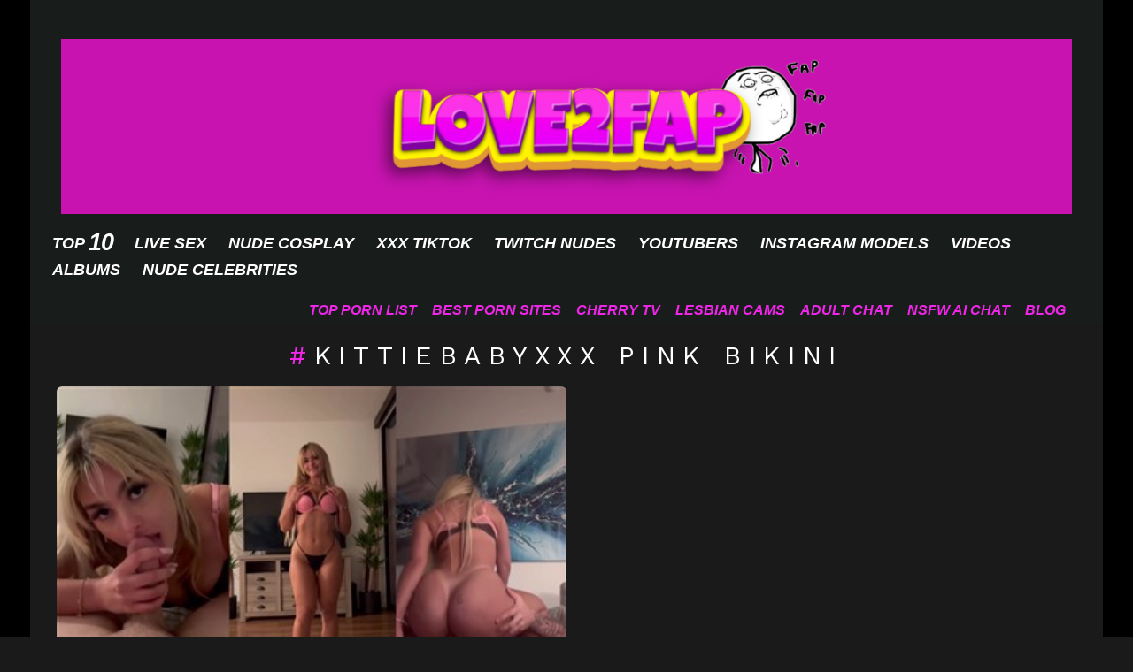

--- FILE ---
content_type: text/html
request_url: https://love2fap.com/tag/kittiebabyxxx-pink-bikini/
body_size: 12886
content:
<!DOCTYPE html>
<!--[if IE 8]>
<html class="no-js g1-off-outside lt-ie10 lt-ie9" id="ie8" lang="en-US"><![endif]-->
<!--[if IE 9]>
<html class="no-js g1-off-outside lt-ie10" id="ie9" lang="en-US"><![endif]-->
<!--[if !IE]><!-->
<html class="no-js g1-off-outside" lang="en-US"><!--<![endif]-->
<head>
	<meta charset="UTF-8"/>
	<link rel="profile" href="https://gmpg.org/xfn/11" />
	<link rel="pingback" href="https://love2fap.com/xmlrpc.php"/>

	<meta name='robots' content='index, follow, max-image-preview:large, max-snippet:-1, max-video-preview:-1' />

<meta name="viewport" content="initial-scale=1.0, minimum-scale=1.0, height=device-height, width=device-width" />

	<!-- This site is optimized with the Yoast SEO plugin v26.5 - https://yoast.com/wordpress/plugins/seo/ -->
	<title>KittieBabyXXX Pink Bikini Archives - love2fap.com</title>
	<meta name="description" content="Enjoy the best collection of KittieBabyXXX Pink Bikini . Only the hottest &amp; amateur videos and photos here at love2fap.com" />
	<link rel="canonical" href="https://love2fap.com/tag/kittiebabyxxx-pink-bikini/" />
	<meta property="og:locale" content="en_US" />
	<meta property="og:type" content="article" />
	<meta property="og:title" content="KittieBabyXXX Pink Bikini Archives - love2fap.com" />
	<meta property="og:description" content="Enjoy the best collection of KittieBabyXXX Pink Bikini . Only the hottest &amp; amateur videos and photos here at love2fap.com" />
	<meta property="og:url" content="https://love2fap.com/tag/kittiebabyxxx-pink-bikini/" />
	<meta property="og:site_name" content="love2fap.com" />
	<meta name="twitter:card" content="summary_large_image" />
	<script type="application/ld+json" class="yoast-schema-graph">{"@context":"https://schema.org","@graph":[{"@type":"CollectionPage","@id":"https://love2fap.com/tag/kittiebabyxxx-pink-bikini/","url":"https://love2fap.com/tag/kittiebabyxxx-pink-bikini/","name":"KittieBabyXXX Pink Bikini Archives - love2fap.com","isPartOf":{"@id":"https://love2fap.com/#website"},"description":"Enjoy the best collection of KittieBabyXXX Pink Bikini . Only the hottest & amateur videos and photos here at love2fap.com","breadcrumb":{"@id":"https://love2fap.com/tag/kittiebabyxxx-pink-bikini/#breadcrumb"},"inLanguage":"en-US"},{"@type":"BreadcrumbList","@id":"https://love2fap.com/tag/kittiebabyxxx-pink-bikini/#breadcrumb","itemListElement":[{"@type":"ListItem","position":1,"name":"Home","item":"https://love2fap.com/"},{"@type":"ListItem","position":2,"name":"KittieBabyXXX Pink Bikini"}]},{"@type":"WebSite","@id":"https://love2fap.com/#website","url":"https://love2fap.com/","name":"love2fap.com","description":"Nude Youtubers, Tiktok, Twitch","publisher":{"@id":"https://love2fap.com/#organization"},"potentialAction":[{"@type":"SearchAction","target":{"@type":"EntryPoint","urlTemplate":"https://love2fap.com/?s={search_term_string}"},"query-input":{"@type":"PropertyValueSpecification","valueRequired":true,"valueName":"search_term_string"}}],"inLanguage":"en-US"},{"@type":"Organization","@id":"https://love2fap.com/#organization","name":"love2fap.com","url":"https://love2fap.com/","logo":{"@type":"ImageObject","inLanguage":"en-US","@id":"https://love2fap.com/#/schema/logo/image/","url":"https://love2fap.com/wp-content/uploads/2023/03/cropped-Fun-Pink-and-Yellow-Groovy-Style-Logo-2-e1680304794854.png","contentUrl":"https://love2fap.com/wp-content/uploads/2023/03/cropped-Fun-Pink-and-Yellow-Groovy-Style-Logo-2-e1680304794854.png","width":477,"height":172,"caption":"love2fap.com"},"image":{"@id":"https://love2fap.com/#/schema/logo/image/"}}]}</script>
	<!-- / Yoast SEO plugin. -->


<link rel='dns-prefetch' href='//fonts.googleapis.com' />
<script type="text/javascript" id="wpp-js" src="https://love2fap.com/wp-content/plugins/wordpress-popular-posts/assets/js/wpp.min.js?ver=7.3.6" data-sampling="1" data-sampling-rate="20" data-api-url="https://love2fap.com/wp-json/wordpress-popular-posts" data-post-id="0" data-token="68a8f45470" data-lang="0" data-debug="0"></script>
<style id='wp-img-auto-sizes-contain-inline-css' type='text/css'>
img:is([sizes=auto i],[sizes^="auto," i]){contain-intrinsic-size:3000px 1500px}
/*# sourceURL=wp-img-auto-sizes-contain-inline-css */
</style>
<style id='classic-theme-styles-inline-css' type='text/css'>
/*! This file is auto-generated */
.wp-block-button__link{color:#fff;background-color:#32373c;border-radius:9999px;box-shadow:none;text-decoration:none;padding:calc(.667em + 2px) calc(1.333em + 2px);font-size:1.125em}.wp-block-file__button{background:#32373c;color:#fff;text-decoration:none}
/*# sourceURL=/wp-includes/css/classic-themes.min.css */
</style>
<link rel='stylesheet' id='adace-style-css' href='https://love2fap.com/wp-content/plugins/ad-ace/assets/css/style.min.css?ver=1.3.6' type='text/css' media='all' />
<link rel='stylesheet' id='shoppable-images-css-css' href='https://love2fap.com/wp-content/plugins/ad-ace/assets/css/shoppable-images-front.min.css?ver=1.3.6' type='text/css' media='all' />
<link rel='stylesheet' id='jquery-magnific-popup-css' href='https://love2fap.com/wp-content/plugins/snax/assets/js/jquery.magnific-popup/magnific-popup.css?ver=6.9' type='text/css' media='all' />
<link rel='stylesheet' id='snax-css' href='https://love2fap.com/wp-content/plugins/snax/css/snax.min.css?ver=1.51' type='text/css' media='all' />
<link rel='stylesheet' id='wyr-main-css' href='https://love2fap.com/wp-content/plugins/whats-your-reaction/css/main.min.css?ver=1.3.5' type='text/css' media='all' />
<link rel='stylesheet' id='wordpress-popular-posts-css-css' href='https://love2fap.com/wp-content/plugins/wordpress-popular-posts/assets/css/wpp.css?ver=7.3.6' type='text/css' media='all' />
<link rel='stylesheet' id='g1-main-css' href='https://love2fap.com/wp-content/themes/bimber/css/7.5/styles/app/all-dark.min.css?ver=7.5' type='text/css' media='all' />
<link rel='stylesheet' id='bimber-google-fonts-css' href='//fonts.googleapis.com/css?family=Work+Sans%3A400%2C300%2C500%2C600%2C700%2C800%2C900&#038;subset=latin%2Clatin-ext&#038;ver=7.5' type='text/css' media='all' />
<link rel='stylesheet' id='bimber-dynamic-style-css' href='https://love2fap.com/wp-content/uploads/dynamic-style-1749645185.css' type='text/css' media='all' />
<style id='wcw-inlinecss-inline-css' type='text/css'>
 .widget_wpcategorieswidget ul.children{display:none;} .widget_wp_categories_widget{background:#fff; position:relative;}.widget_wp_categories_widget h2,.widget_wpcategorieswidget h2{color:#4a5f6d;font-size:20px;font-weight:400;margin:0 0 25px;line-height:24px;text-transform:uppercase}.widget_wp_categories_widget ul li,.widget_wpcategorieswidget ul li{font-size: 16px; margin: 0px; border-bottom: 1px dashed #f0f0f0; position: relative; list-style-type: none; line-height: 35px;}.widget_wp_categories_widget ul li:last-child,.widget_wpcategorieswidget ul li:last-child{border:none;}.widget_wp_categories_widget ul li a,.widget_wpcategorieswidget ul li a{display:inline-block;color:#007acc;transition:all .5s ease;-webkit-transition:all .5s ease;-ms-transition:all .5s ease;-moz-transition:all .5s ease;text-decoration:none;}.widget_wp_categories_widget ul li a:hover,.widget_wp_categories_widget ul li.active-cat a,.widget_wp_categories_widget ul li.active-cat span.post-count,.widget_wpcategorieswidget ul li a:hover,.widget_wpcategorieswidget ul li.active-cat a,.widget_wpcategorieswidget ul li.active-cat span.post-count{color:#ee546c}.widget_wp_categories_widget ul li span.post-count,.widget_wpcategorieswidget ul li span.post-count{height: 30px; min-width: 35px; text-align: center; background: #fff; color: #605f5f; border-radius: 5px; box-shadow: inset 2px 1px 3px rgba(0, 122, 204,.1); top: 0px; float: right; margin-top: 2px;}li.cat-item.cat-have-child > span.post-count{float:inherit;}li.cat-item.cat-item-7.cat-have-child { background: #f8f9fa; }li.cat-item.cat-have-child > span.post-count:before { content: "("; }li.cat-item.cat-have-child > span.post-count:after { content: ")"; }.cat-have-child.open-m-menu ul.children li { border-top: 1px solid #d8d8d8;border-bottom:none;}li.cat-item.cat-have-child:after{ position: absolute; right: 8px; top: 8px; background-image: url([data-uri]); content: ""; width: 18px; height: 18px;transform: rotate(270deg);}ul.children li.cat-item.cat-have-child:after{content:"";background-image: none;}.cat-have-child ul.children {display: none; z-index: 9; width: auto; position: relative; margin: 0px; padding: 0px; margin-top: 0px; padding-top: 10px; padding-bottom: 10px; list-style: none; text-align: left; background:  #f8f9fa; padding-left: 5px;}.widget_wp_categories_widget ul li ul.children li,.widget_wpcategorieswidget ul li ul.children li { border-bottom: 1px solid #fff; padding-right: 5px; }.cat-have-child.open-m-menu ul.children{display:block;}li.cat-item.cat-have-child.open-m-menu:after{transform: rotate(0deg);}.widget_wp_categories_widget > li.product_cat,.widget_wpcategorieswidget > li.product_cat {list-style: none;}.widget_wp_categories_widget > ul,.widget_wpcategorieswidget > ul {padding: 0px;}.widget_wp_categories_widget > ul li ul ,.widget_wpcategorieswidget > ul li ul {padding-left: 15px;} .wcwpro-list{padding: 0 15px;}
/*# sourceURL=wcw-inlinecss-inline-css */
</style>
<link rel='stylesheet' id='bimber-snax-extra-css' href='https://love2fap.com/wp-content/themes/bimber/css/7.5/styles/app/snax-extra-dark.min.css?ver=7.5' type='text/css' media='all' />
<link rel='stylesheet' id='bimber-mashshare-css' href='https://love2fap.com/wp-content/themes/bimber/css/7.5/styles/app/mashshare-dark.min.css?ver=7.5' type='text/css' media='all' />
<script type="text/javascript" src="https://love2fap.com/wp-includes/js/jquery/jquery.min.js?ver=3.7.1" id="jquery-core-js"></script>
<script type="text/javascript" id="jquery-core-js-after">
/* <![CDATA[ */
jQuery(document).ready(function($){ jQuery('li.cat-item:has(ul.children)').addClass('cat-have-child'); jQuery('.cat-have-child').removeClass('open-m-menu');jQuery('li.cat-have-child > a').click(function(){window.location.href=jQuery(this).attr('href');return false;});jQuery('li.cat-have-child').click(function(){

		var li_parentdiv = jQuery(this).parent().parent().parent().attr('class');
			if(jQuery(this).hasClass('open-m-menu')){jQuery('.cat-have-child').removeClass('open-m-menu');}else{jQuery('.cat-have-child').removeClass('open-m-menu');jQuery(this).addClass('open-m-menu');}});});
//# sourceURL=jquery-core-js-after
/* ]]> */
</script>
<script defer type="text/javascript" src="https://love2fap.com/wp-includes/js/jquery/jquery-migrate.min.js?ver=3.4.1" id="jquery-migrate-js"></script>
<script defer type="text/javascript" src="https://love2fap.com/wp-content/cache/autoptimize/js/autoptimize_single_f5f5e139a34c5b383c2fe6deb587e197.js?ver=1.3.6" id="adace-slideup-js"></script>
<script defer type="text/javascript" src="https://love2fap.com/wp-content/cache/autoptimize/js/autoptimize_single_17f8f61edcf97131865e36944564356e.js?ver=1.3.6" id="shoppable-images-js-js"></script>
<script defer type="text/javascript" src="https://love2fap.com/wp-content/cache/autoptimize/js/autoptimize_single_867f116a6fd486d452cb4b2875feb327.js?ver=1.3.6" id="adace-coupons-js"></script>
<script defer type="text/javascript" src="https://love2fap.com/wp-content/themes/bimber/js/modernizr/modernizr-custom.min.js?ver=3.3.0" id="modernizr-js"></script>
<link rel="https://api.w.org/" href="https://love2fap.com/wp-json/" /><link rel="alternate" title="JSON" type="application/json" href="https://love2fap.com/wp-json/wp/v2/tags/4443" /><link rel="EditURI" type="application/rsd+xml" title="RSD" href="https://love2fap.com/xmlrpc.php?rsd" />
            <style id="wpp-loading-animation-styles">@-webkit-keyframes bgslide{from{background-position-x:0}to{background-position-x:-200%}}@keyframes bgslide{from{background-position-x:0}to{background-position-x:-200%}}.wpp-widget-block-placeholder,.wpp-shortcode-placeholder{margin:0 auto;width:60px;height:3px;background:#dd3737;background:linear-gradient(90deg,#dd3737 0%,#571313 10%,#dd3737 100%);background-size:200% auto;border-radius:3px;-webkit-animation:bgslide 1s infinite linear;animation:bgslide 1s infinite linear}</style>
            	<style>
	@font-face {
		font-family: "bimber";
							src:url("https://love2fap.com/wp-content/themes/bimber/css/7.5/bimber/fonts/bimber.eot");
			src:url("https://love2fap.com/wp-content/themes/bimber/css/7.5/bimber/fonts/bimber.eot?#iefix") format("embedded-opentype"),
			url("https://love2fap.com/wp-content/themes/bimber/css/7.5/bimber/fonts/bimber.woff") format("woff"),
			url("https://love2fap.com/wp-content/themes/bimber/css/7.5/bimber/fonts/bimber.ttf") format("truetype"),
			url("https://love2fap.com/wp-content/themes/bimber/css/7.5/bimber/fonts/bimber.svg#bimber") format("svg");
				font-weight: normal;
		font-style: normal;
		font-display: block;
	}
	</style>
	<meta name="yandex-verification" content="6028ca7aabd9549e" />
<!-- Yandex.Metrika counter -->
<script type="text/javascript" >
   (function(m,e,t,r,i,k,a){m[i]=m[i]||function(){(m[i].a=m[i].a||[]).push(arguments)};
   m[i].l=1*new Date();
   for (var j = 0; j < document.scripts.length; j++) {if (document.scripts[j].src === r) { return; }}
   k=e.createElement(t),a=e.getElementsByTagName(t)[0],k.async=1,k.src=r,a.parentNode.insertBefore(k,a)})
   (window, document, "script", "https://mc.yandex.ru/metrika/tag.js", "ym");

   ym(98464502, "init", {
        clickmap:true,
        trackLinks:true,
        accurateTrackBounce:true
   });
</script>
<noscript><div><img src="https://mc.yandex.ru/watch/98464502" style="position:absolute; left:-9999px;" alt="" /></div></noscript>
<!-- /Yandex.Metrika counter -->



<!-- Google tag (gtag.js) -->
<script defer src="https://www.googletagmanager.com/gtag/js?id=G-DMQDT1DCMK"></script>
<script>
  window.dataLayer = window.dataLayer || [];
  function gtag(){dataLayer.push(arguments);}
  gtag('js', new Date());

  gtag('config', 'G-DMQDT1DCMK');
</script>

<link rel="icon" href="https://love2fap.com/wp-content/uploads/2023/09/cropped-android-chrome-512x512-1-32x32.png" sizes="32x32" />
<link rel="icon" href="https://love2fap.com/wp-content/uploads/2023/09/cropped-android-chrome-512x512-1-192x192.png" sizes="192x192" />
<link rel="apple-touch-icon" href="https://love2fap.com/wp-content/uploads/2023/09/cropped-android-chrome-512x512-1-180x180.png" />
<meta name="msapplication-TileImage" content="https://love2fap.com/wp-content/uploads/2023/09/cropped-android-chrome-512x512-1-270x270.png" />
<meta name="g1:switch-skin-css" content="https://love2fap.com/wp-content/themes/bimber/css/7.5/styles/mode-light.min.css" />	<script>if("undefined"!=typeof localStorage){var skinItemId=document.getElementsByName("g1:skin-item-id");skinItemId=skinItemId.length>0?skinItemId[0].getAttribute("content"):"g1_skin",window.g1SwitchSkin=function(e,t){if(e){var n=document.getElementById("g1-switch-skin-css");if(n){n.parentNode.removeChild(n),document.documentElement.classList.remove("g1-skinmode");try{localStorage.removeItem(skinItemId)}catch(e){}}else{t?document.write('<link id="g1-switch-skin-css" rel="stylesheet" type="text/css" media="all" href="'+document.getElementsByName("g1:switch-skin-css")[0].getAttribute("content")+'" />'):((n=document.createElement("link")).id="g1-switch-skin-css",n.href=document.getElementsByName("g1:switch-skin-css")[0].getAttribute("content"),n.rel="stylesheet",n.media="all",document.head.appendChild(n)),document.documentElement.classList.add("g1-skinmode");try{localStorage.setItem(skinItemId,e)}catch(e){}}}};try{var mode=localStorage.getItem(skinItemId);window.g1SwitchSkin(mode,!0)}catch(e){}}</script>
		<script>if("undefined"!=typeof localStorage){var nsfwItemId=document.getElementsByName("g1:nsfw-item-id");nsfwItemId=nsfwItemId.length>0?nsfwItemId[0].getAttribute("content"):"g1_nsfw_off",window.g1SwitchNSFW=function(e){e?(localStorage.setItem(nsfwItemId,1),document.documentElement.classList.add("g1-nsfw-off")):(localStorage.removeItem(nsfwItemId),document.documentElement.classList.remove("g1-nsfw-off"))};try{var nsfwmode=localStorage.getItem(nsfwItemId);window.g1SwitchNSFW(nsfwmode)}catch(e){}}</script>
	<style id='global-styles-inline-css' type='text/css'>
:root{--wp--preset--aspect-ratio--square: 1;--wp--preset--aspect-ratio--4-3: 4/3;--wp--preset--aspect-ratio--3-4: 3/4;--wp--preset--aspect-ratio--3-2: 3/2;--wp--preset--aspect-ratio--2-3: 2/3;--wp--preset--aspect-ratio--16-9: 16/9;--wp--preset--aspect-ratio--9-16: 9/16;--wp--preset--color--black: #000000;--wp--preset--color--cyan-bluish-gray: #abb8c3;--wp--preset--color--white: #ffffff;--wp--preset--color--pale-pink: #f78da7;--wp--preset--color--vivid-red: #cf2e2e;--wp--preset--color--luminous-vivid-orange: #ff6900;--wp--preset--color--luminous-vivid-amber: #fcb900;--wp--preset--color--light-green-cyan: #7bdcb5;--wp--preset--color--vivid-green-cyan: #00d084;--wp--preset--color--pale-cyan-blue: #8ed1fc;--wp--preset--color--vivid-cyan-blue: #0693e3;--wp--preset--color--vivid-purple: #9b51e0;--wp--preset--gradient--vivid-cyan-blue-to-vivid-purple: linear-gradient(135deg,rgb(6,147,227) 0%,rgb(155,81,224) 100%);--wp--preset--gradient--light-green-cyan-to-vivid-green-cyan: linear-gradient(135deg,rgb(122,220,180) 0%,rgb(0,208,130) 100%);--wp--preset--gradient--luminous-vivid-amber-to-luminous-vivid-orange: linear-gradient(135deg,rgb(252,185,0) 0%,rgb(255,105,0) 100%);--wp--preset--gradient--luminous-vivid-orange-to-vivid-red: linear-gradient(135deg,rgb(255,105,0) 0%,rgb(207,46,46) 100%);--wp--preset--gradient--very-light-gray-to-cyan-bluish-gray: linear-gradient(135deg,rgb(238,238,238) 0%,rgb(169,184,195) 100%);--wp--preset--gradient--cool-to-warm-spectrum: linear-gradient(135deg,rgb(74,234,220) 0%,rgb(151,120,209) 20%,rgb(207,42,186) 40%,rgb(238,44,130) 60%,rgb(251,105,98) 80%,rgb(254,248,76) 100%);--wp--preset--gradient--blush-light-purple: linear-gradient(135deg,rgb(255,206,236) 0%,rgb(152,150,240) 100%);--wp--preset--gradient--blush-bordeaux: linear-gradient(135deg,rgb(254,205,165) 0%,rgb(254,45,45) 50%,rgb(107,0,62) 100%);--wp--preset--gradient--luminous-dusk: linear-gradient(135deg,rgb(255,203,112) 0%,rgb(199,81,192) 50%,rgb(65,88,208) 100%);--wp--preset--gradient--pale-ocean: linear-gradient(135deg,rgb(255,245,203) 0%,rgb(182,227,212) 50%,rgb(51,167,181) 100%);--wp--preset--gradient--electric-grass: linear-gradient(135deg,rgb(202,248,128) 0%,rgb(113,206,126) 100%);--wp--preset--gradient--midnight: linear-gradient(135deg,rgb(2,3,129) 0%,rgb(40,116,252) 100%);--wp--preset--font-size--small: 13px;--wp--preset--font-size--medium: 20px;--wp--preset--font-size--large: 36px;--wp--preset--font-size--x-large: 42px;--wp--preset--spacing--20: 0.44rem;--wp--preset--spacing--30: 0.67rem;--wp--preset--spacing--40: 1rem;--wp--preset--spacing--50: 1.5rem;--wp--preset--spacing--60: 2.25rem;--wp--preset--spacing--70: 3.38rem;--wp--preset--spacing--80: 5.06rem;--wp--preset--shadow--natural: 6px 6px 9px rgba(0, 0, 0, 0.2);--wp--preset--shadow--deep: 12px 12px 50px rgba(0, 0, 0, 0.4);--wp--preset--shadow--sharp: 6px 6px 0px rgba(0, 0, 0, 0.2);--wp--preset--shadow--outlined: 6px 6px 0px -3px rgb(255, 255, 255), 6px 6px rgb(0, 0, 0);--wp--preset--shadow--crisp: 6px 6px 0px rgb(0, 0, 0);}:where(.is-layout-flex){gap: 0.5em;}:where(.is-layout-grid){gap: 0.5em;}body .is-layout-flex{display: flex;}.is-layout-flex{flex-wrap: wrap;align-items: center;}.is-layout-flex > :is(*, div){margin: 0;}body .is-layout-grid{display: grid;}.is-layout-grid > :is(*, div){margin: 0;}:where(.wp-block-columns.is-layout-flex){gap: 2em;}:where(.wp-block-columns.is-layout-grid){gap: 2em;}:where(.wp-block-post-template.is-layout-flex){gap: 1.25em;}:where(.wp-block-post-template.is-layout-grid){gap: 1.25em;}.has-black-color{color: var(--wp--preset--color--black) !important;}.has-cyan-bluish-gray-color{color: var(--wp--preset--color--cyan-bluish-gray) !important;}.has-white-color{color: var(--wp--preset--color--white) !important;}.has-pale-pink-color{color: var(--wp--preset--color--pale-pink) !important;}.has-vivid-red-color{color: var(--wp--preset--color--vivid-red) !important;}.has-luminous-vivid-orange-color{color: var(--wp--preset--color--luminous-vivid-orange) !important;}.has-luminous-vivid-amber-color{color: var(--wp--preset--color--luminous-vivid-amber) !important;}.has-light-green-cyan-color{color: var(--wp--preset--color--light-green-cyan) !important;}.has-vivid-green-cyan-color{color: var(--wp--preset--color--vivid-green-cyan) !important;}.has-pale-cyan-blue-color{color: var(--wp--preset--color--pale-cyan-blue) !important;}.has-vivid-cyan-blue-color{color: var(--wp--preset--color--vivid-cyan-blue) !important;}.has-vivid-purple-color{color: var(--wp--preset--color--vivid-purple) !important;}.has-black-background-color{background-color: var(--wp--preset--color--black) !important;}.has-cyan-bluish-gray-background-color{background-color: var(--wp--preset--color--cyan-bluish-gray) !important;}.has-white-background-color{background-color: var(--wp--preset--color--white) !important;}.has-pale-pink-background-color{background-color: var(--wp--preset--color--pale-pink) !important;}.has-vivid-red-background-color{background-color: var(--wp--preset--color--vivid-red) !important;}.has-luminous-vivid-orange-background-color{background-color: var(--wp--preset--color--luminous-vivid-orange) !important;}.has-luminous-vivid-amber-background-color{background-color: var(--wp--preset--color--luminous-vivid-amber) !important;}.has-light-green-cyan-background-color{background-color: var(--wp--preset--color--light-green-cyan) !important;}.has-vivid-green-cyan-background-color{background-color: var(--wp--preset--color--vivid-green-cyan) !important;}.has-pale-cyan-blue-background-color{background-color: var(--wp--preset--color--pale-cyan-blue) !important;}.has-vivid-cyan-blue-background-color{background-color: var(--wp--preset--color--vivid-cyan-blue) !important;}.has-vivid-purple-background-color{background-color: var(--wp--preset--color--vivid-purple) !important;}.has-black-border-color{border-color: var(--wp--preset--color--black) !important;}.has-cyan-bluish-gray-border-color{border-color: var(--wp--preset--color--cyan-bluish-gray) !important;}.has-white-border-color{border-color: var(--wp--preset--color--white) !important;}.has-pale-pink-border-color{border-color: var(--wp--preset--color--pale-pink) !important;}.has-vivid-red-border-color{border-color: var(--wp--preset--color--vivid-red) !important;}.has-luminous-vivid-orange-border-color{border-color: var(--wp--preset--color--luminous-vivid-orange) !important;}.has-luminous-vivid-amber-border-color{border-color: var(--wp--preset--color--luminous-vivid-amber) !important;}.has-light-green-cyan-border-color{border-color: var(--wp--preset--color--light-green-cyan) !important;}.has-vivid-green-cyan-border-color{border-color: var(--wp--preset--color--vivid-green-cyan) !important;}.has-pale-cyan-blue-border-color{border-color: var(--wp--preset--color--pale-cyan-blue) !important;}.has-vivid-cyan-blue-border-color{border-color: var(--wp--preset--color--vivid-cyan-blue) !important;}.has-vivid-purple-border-color{border-color: var(--wp--preset--color--vivid-purple) !important;}.has-vivid-cyan-blue-to-vivid-purple-gradient-background{background: var(--wp--preset--gradient--vivid-cyan-blue-to-vivid-purple) !important;}.has-light-green-cyan-to-vivid-green-cyan-gradient-background{background: var(--wp--preset--gradient--light-green-cyan-to-vivid-green-cyan) !important;}.has-luminous-vivid-amber-to-luminous-vivid-orange-gradient-background{background: var(--wp--preset--gradient--luminous-vivid-amber-to-luminous-vivid-orange) !important;}.has-luminous-vivid-orange-to-vivid-red-gradient-background{background: var(--wp--preset--gradient--luminous-vivid-orange-to-vivid-red) !important;}.has-very-light-gray-to-cyan-bluish-gray-gradient-background{background: var(--wp--preset--gradient--very-light-gray-to-cyan-bluish-gray) !important;}.has-cool-to-warm-spectrum-gradient-background{background: var(--wp--preset--gradient--cool-to-warm-spectrum) !important;}.has-blush-light-purple-gradient-background{background: var(--wp--preset--gradient--blush-light-purple) !important;}.has-blush-bordeaux-gradient-background{background: var(--wp--preset--gradient--blush-bordeaux) !important;}.has-luminous-dusk-gradient-background{background: var(--wp--preset--gradient--luminous-dusk) !important;}.has-pale-ocean-gradient-background{background: var(--wp--preset--gradient--pale-ocean) !important;}.has-electric-grass-gradient-background{background: var(--wp--preset--gradient--electric-grass) !important;}.has-midnight-gradient-background{background: var(--wp--preset--gradient--midnight) !important;}.has-small-font-size{font-size: var(--wp--preset--font-size--small) !important;}.has-medium-font-size{font-size: var(--wp--preset--font-size--medium) !important;}.has-large-font-size{font-size: var(--wp--preset--font-size--large) !important;}.has-x-large-font-size{font-size: var(--wp--preset--font-size--x-large) !important;}
/*# sourceURL=global-styles-inline-css */
</style>
</head>

<body class="archive tag tag-kittiebabyxxx-pink-bikini tag-4443 wp-custom-logo wp-embed-responsive wp-theme-bimber snax-hoverable g1-layout-boxed g1-hoverable g1-has-mobile-logo g1-sidebar-normal" itemscope itemtype="http://schema.org/WebPage">

<div class="g1-body-inner">

	<div id="page">
		

		

					<div class="g1-row g1-row-layout-page g1-hb-row g1-hb-row-normal g1-hb-row-a g1-hb-row-1 g1-hb-full g1-hb-sticky-off g1-hb-shadow-off">
			<div class="g1-row-inner">
				<div class="g1-column g1-dropable">
											<div class="g1-bin-1 g1-bin-grow-off">
							<div class="g1-bin g1-bin-align-left">
															</div>
						</div>
											<div class="g1-bin-2 g1-bin-grow-on">
							<div class="g1-bin g1-bin-align-left">
																	<div class="g1-id">
				<p class="g1-mega g1-mega-1st site-title">
			
			<a class="g1-logo-wrapper"
			   href="https://love2fap.com/" rel="home">
									<img class="g1-logo g1-logo-default" width="1150" height="0" src="https://love2fap.com/wp-content/uploads/2023/09/L2f.png" srcset="https://love2fap.com/wp-content/uploads/2023/09/L2f.png 2x,https://love2fap.com/wp-content/uploads/2023/09/L2f.png 1x" alt="love2fap.com" />												</a>

				</p>

	</div>															</div>
						</div>
											<div class="g1-bin-3 g1-bin-grow-off">
							<div class="g1-bin g1-bin-align-right">
															</div>
						</div>
									</div>
			</div>
			<div class="g1-row-background"></div>
		</div>
			<div class="g1-row g1-row-layout-page g1-hb-row g1-hb-row-normal g1-hb-row-b g1-hb-row-2 g1-hb-full g1-hb-sticky-off g1-hb-shadow-off">
			<div class="g1-row-inner">
				<div class="g1-column g1-dropable">
											<div class="g1-bin-1 g1-bin-grow-on">
							<div class="g1-bin g1-bin-align-center">
																	<!-- BEGIN .g1-primary-nav -->
<nav id="g1-primary-nav" class="g1-primary-nav"><ul id="g1-primary-nav-menu" class="g1-primary-nav-menu"><li id="menu-item-1000000" class="menu-item menu-item-type-g1-top menu-item-object-page menu-item-g1-standard menu-item-1000000"><a href="https://love2fap.com/top-10/">TOP <strong>10</strong></a></li>
<li id="menu-item-80643" class="menu-item menu-item-type-custom menu-item-object-custom menu-item-g1-standard menu-item-80643"><a target="_blank" rel="nofollow" href="https://supermodelina.com/">LIVE SEX</a></li>
<li id="menu-item-15" class="menu-item menu-item-type-taxonomy menu-item-object-category menu-item-g1-standard menu-item-15"><a href="https://love2fap.com/category/nude-cosplay/">NUDE COSPLAY</a></li>
<li id="menu-item-16" class="menu-item menu-item-type-taxonomy menu-item-object-category menu-item-g1-standard menu-item-16"><a href="https://love2fap.com/category/nude-tik-tok/">XXX TIKTOK</a></li>
<li id="menu-item-17" class="menu-item menu-item-type-taxonomy menu-item-object-category menu-item-g1-standard menu-item-17"><a href="https://love2fap.com/category/twitch-nudes/">TWITCH NUDES</a></li>
<li id="menu-item-18" class="menu-item menu-item-type-taxonomy menu-item-object-category menu-item-g1-standard menu-item-18"><a href="https://love2fap.com/category/nude-youtubers/">YOUTUBERS</a></li>
<li id="menu-item-396" class="menu-item menu-item-type-taxonomy menu-item-object-category menu-item-g1-standard menu-item-396"><a href="https://love2fap.com/category/instagram-nudes/">INSTAGRAM MODELS</a></li>
<li id="menu-item-19891" class="menu-item menu-item-type-taxonomy menu-item-object-category menu-item-g1-standard menu-item-19891"><a href="https://love2fap.com/category/exclusive-videos/">VIDEOS</a></li>
<li id="menu-item-19892" class="menu-item menu-item-type-taxonomy menu-item-object-category menu-item-g1-standard menu-item-19892"><a href="https://love2fap.com/category/nude-albums/">ALBUMS</a></li>
<li id="menu-item-19893" class="menu-item menu-item-type-taxonomy menu-item-object-category menu-item-g1-standard menu-item-19893"><a href="https://love2fap.com/category/nude-celebs/">NUDE CELEBRITIES</a></li>
</ul></nav><!-- END .g1-primary-nav -->
															</div>
						</div>
											<div class="g1-bin-2 g1-bin-grow-off">
							<div class="g1-bin g1-bin-align-center">
															</div>
						</div>
											<div class="g1-bin-3 g1-bin-grow-off">
							<div class="g1-bin g1-bin-align-right">
															</div>
						</div>
									</div>
			</div>
			<div class="g1-row-background"></div>
		</div>
				<div class="g1-sticky-top-wrapper g1-hb-row-3">
				<div class="g1-row g1-row-layout-page g1-hb-row g1-hb-row-normal g1-hb-row-c g1-hb-row-3 g1-hb-boxed g1-hb-sticky-on g1-hb-shadow-off">
			<div class="g1-row-inner">
				<div class="g1-column g1-dropable">
											<div class="g1-bin-1 g1-bin-grow-off">
							<div class="g1-bin g1-bin-align-left">
															</div>
						</div>
											<div class="g1-bin-2 g1-bin-grow-off">
							<div class="g1-bin g1-bin-align-center">
															</div>
						</div>
											<div class="g1-bin-3 g1-bin-grow-off">
							<div class="g1-bin g1-bin-align-center">
																	<!-- BEGIN .g1-secondary-nav -->
<nav id="g1-secondary-nav" class="g1-secondary-nav"><ul id="g1-secondary-nav-menu" class="g1-secondary-nav-menu"><li id="menu-item-79507" class="menu-item menu-item-type-custom menu-item-object-custom menu-item-g1-standard menu-item-79507"><a target="_blank" href="https://pornlist.top/">TOP PORN LIST</a></li>
<li id="menu-item-79508" class="menu-item menu-item-type-custom menu-item-object-custom menu-item-g1-standard menu-item-79508"><a target="_blank" href="https://www.mrpornlive.com/">BEST PORN SITES</a></li>
<li id="menu-item-80642" class="menu-item menu-item-type-custom menu-item-object-custom menu-item-g1-standard menu-item-80642"><a target="_blank" href="https://cherry.tv/">CHERRY TV</a></li>
<li id="menu-item-81915" class="menu-item menu-item-type-custom menu-item-object-custom menu-item-g1-standard menu-item-81915"><a target="_blank" href="https://webcamgirls.chat/lesbian/">LESBIAN CAMS</a></li>
<li id="menu-item-81916" class="menu-item menu-item-type-custom menu-item-object-custom menu-item-g1-standard menu-item-81916"><a target="_blank" href="https://www.adultinteractivechat.net/">ADULT CHAT</a></li>
<li id="menu-item-86529" class="menu-item menu-item-type-custom menu-item-object-custom menu-item-g1-standard menu-item-86529"><a target="_blank" href="https://www.juicychat.ai/?utm_source=love2fap&#038;utm_medium=txt">NSFW AI CHAT</a></li>
<li id="menu-item-86432" class="menu-item menu-item-type-taxonomy menu-item-object-category menu-item-g1-standard menu-item-86432"><a href="https://love2fap.com/category/blog/">BLOG</a></li>
</ul></nav><!-- END .g1-secondary-nav -->
															</div>
						</div>
									</div>
			</div>
			<div class="g1-row-background"></div>
		</div>
			</div>
				<div class="g1-row g1-row-layout-page g1-hb-row g1-hb-row-mobile g1-hb-row-a g1-hb-row-1 g1-hb-boxed g1-hb-sticky-off g1-hb-shadow-off">
			<div class="g1-row-inner">
				<div class="g1-column g1-dropable">
											<div class="g1-bin-1 g1-bin-grow-off">
							<div class="g1-bin g1-bin-align-left">
															</div>
						</div>
											<div class="g1-bin-2 g1-bin-grow-on">
							<div class="g1-bin g1-bin-align-center">
															</div>
						</div>
											<div class="g1-bin-3 g1-bin-grow-off">
							<div class="g1-bin g1-bin-align-right">
															</div>
						</div>
									</div>
			</div>
			<div class="g1-row-background"></div>
		</div>
			<div class="g1-row g1-row-layout-page g1-hb-row g1-hb-row-mobile g1-hb-row-b g1-hb-row-2 g1-hb-boxed g1-hb-sticky-off g1-hb-shadow-off">
			<div class="g1-row-inner">
				<div class="g1-column g1-dropable">
											<div class="g1-bin-1 g1-bin-grow-off">
							<div class="g1-bin g1-bin-align-left">
															</div>
						</div>
											<div class="g1-bin-2 g1-bin-grow-on">
							<div class="g1-bin g1-bin-align-center">
															</div>
						</div>
											<div class="g1-bin-3 g1-bin-grow-off">
							<div class="g1-bin g1-bin-align-right">
															</div>
						</div>
									</div>
			</div>
			<div class="g1-row-background"></div>
		</div>
				<div class="g1-sticky-top-wrapper g1-hb-row-3">
				<div class="g1-row g1-row-layout-page g1-hb-row g1-hb-row-mobile g1-hb-row-c g1-hb-row-3 g1-hb-boxed g1-hb-sticky-on g1-hb-shadow-off">
			<div class="g1-row-inner">
				<div class="g1-column g1-dropable">
											<div class="g1-bin-1 g1-bin-grow-on">
							<div class="g1-bin g1-bin-align-left">
																	<div class="g1-id">
	
	<p class="g1-mega g1-mega-1st site-title">
		<a class="g1-logo-wrapper"
		   href="https://love2fap.com/" rel="home">
							<img class="g1-logo g1-logo-default" width="238" height="0" src="https://love2fap.com/wp-content/uploads/2024/07/LOVE2FAP-26-09-2023-300x110-1.png" srcset="https://love2fap.com/wp-content/uploads/2024/07/LOVE2FAP-26-09-2023-300x110-1.png 2x,https://love2fap.com/wp-content/uploads/2024/07/LOVE2FAP-26-09-2023-300x110-1.png 1x" alt="love2fap.com" />				<img class="g1-logo g1-logo-inverted" width="238" height="0" src="https://love2fap.com/wp-content/uploads/2024/07/LOVE2FAP-26-09-2023-300x110-1.png" srcset="https://love2fap.com/wp-content/uploads/2024/07/LOVE2FAP-26-09-2023-300x110-1.png 2x,https://love2fap.com/wp-content/uploads/2024/07/LOVE2FAP-26-09-2023-300x110-1.png 1x" alt="" />					</a>
	</p>

	</div>															</div>
						</div>
											<div class="g1-bin-2 g1-bin-grow-off">
							<div class="g1-bin g1-bin-align-center">
															</div>
						</div>
											<div class="g1-bin-3 g1-bin-grow-off">
							<div class="g1-bin g1-bin-align-right">
																																			<a class="g1-hamburger g1-hamburger-show  " href="#">
		<span class="g1-hamburger-icon"></span>
			<span class="g1-hamburger-label
						">Menu</span>
	</a>
															</div>
						</div>
									</div>
			</div>
			<div class="g1-row-background"></div>
		</div>
			</div>
	
		
		



		

	<div id="primary" class="g1-primary-max">
		<div id="content" role="main">

			<header class="page-header page-header-02 archive-header g1-row g1-row-layout-page archive-header-modifiable">
	<div class="g1-row-inner">
		<div class="g1-column">
			<div class="g1-archive-header-text">
				<h1 class="g1-alpha g1-alpha-2nd page-title archive-title">KittieBabyXXX Pink Bikini</h1>
							<div class="g1-filter">
			<p class="g1-filter-title g1-zeta g1-zeta-2nd screen-reader-text">Subterms</p>

			<ul class="g1-filter-items">
							</ul>
		</div>
					</div>

					</div>
	</div>
	<div class="g1-row-background">
	</div>
</header>
			



	<section class="g1-row g1-row-layout-page archive-featured">
		<div class="g1-row-inner">
			<div class="g1-column">
				<h2 class="g1-delta g1-delta-2nd screen-reader-text archive-featured-title"><span>Latest stories</span></h2>				<div class="g1-module g1-module-01">
					
														<div class="g1-module-item g1-module-item-1">
									
<article class="entry-tpl-grid-module-l post-13034 post type-post status-publish format-standard has-post-thumbnail category-exclusive-videos tag-ass-slapping tag-doggystyle tag-kittiebabyxxx tag-kittiebabyxxx-ass-slapping tag-kittiebabyxxx-creampie-sex-tape tag-kittiebabyxxx-cum-on-ass tag-kittiebabyxxx-doggie-sex-tape tag-kittiebabyxxx-hot tag-kittiebabyxxx-leaked tag-kittiebabyxxx-nude tag-kittiebabyxxx-nude-sex-tape tag-kittiebabyxxx-onlyfans tag-kittiebabyxxx-onlyfans-bikini tag-kittiebabyxxx-onlyfans-leaked tag-kittiebabyxxx-onlyfans-sex tag-kittiebabyxxx-onlyfans-sex-leaked tag-kittiebabyxxx-onlyfans-sex-tape tag-kittiebabyxxx-pink-bikini tag-kittiebabyxxx-pink-bikini-sex-tape tag-kittiebabyxxx-reddit tag-kittiebabyxxx-riding-dick tag-kittiebabyxxx-riding-sex-tape tag-kittiebabyxxx-sex-tape tag-kittiebabyxxx-sexy tag-kittiebabyxxx-topless tag-kittiebabyxxx-twerking tag-leaked tag-nude tag-riding tag-riding-dick tag-sex tag-sex-tape tag-sexy tag-tape tag-topless tag-twerking tag-video">
	<figure class="entry-featured-media " ><a title="KittieBabyXXX BG Sex Tape Video Leaked" class="g1-frame" href="https://love2fap.com/kittiebabyxxx-bg-sex-tape-video-leaked/"><div class="g1-frame-inner" style="padding-bottom: 56.70103093%;"><img width="388" height="220" src="https://love2fap.com/wp-content/uploads/2023/06/KittieBabyXXX-BG-Sex-Tape-Video-Leaked.jpg" class="attachment-bimber-grid-l-ratio-3-4 size-bimber-grid-l-ratio-3-4 wp-post-image" alt="" decoding="async" fetchpriority="high" srcset="https://love2fap.com/wp-content/uploads/2023/06/KittieBabyXXX-BG-Sex-Tape-Video-Leaked.jpg 388w, https://love2fap.com/wp-content/uploads/2023/06/KittieBabyXXX-BG-Sex-Tape-Video-Leaked-300x170.jpg 300w" sizes="(max-width: 388px) 100vw, 388px" /><span class="g1-frame-icon g1-frame-icon-"></span></div></a></figure>

	<div class="entry-body">
		<header class="entry-header">
			<div class="entry-before-title">
				
							</div>

			<h3 class="g1-beta g1-beta-1st entry-title"><a href="https://love2fap.com/kittiebabyxxx-bg-sex-tape-video-leaked/" rel="bookmark">KittieBabyXXX BG Sex Tape Video Leaked</a></h3>		</header>

	</div>
</article>
								</div>
						
									</div>
			</div>
		</div>
		<div class="g1-row-background">
		</div>
	</section>

	
	

<div class="page-body g1-row g1-row-layout-page g1-row-padding-m">
	<div class="g1-row-inner">
		<div class="g1-column">

			
		</div>
	</div>
	<div class="g1-row-background">
	</div>
</div>

		</div><!-- #content -->
	</div><!-- #primary -->



		<div class="g1-footer g1-row g1-row-layout-page">
			<div class="g1-row-inner">
				<div class="g1-column">

					<p class="g1-footer-text"></p>

					
					<nav id="g1-footer-nav" class="g1-footer-nav"><ul id="g1-footer-nav-menu" class=""><li id="menu-item-71274" class="menu-item menu-item-type-custom menu-item-object-custom menu-item-71274"><a target="_blank" href="https://kinkmeister.com/">Kinkmeister</a></li>
<li id="menu-item-43039" class="menu-item menu-item-type-post_type menu-item-object-page menu-item-43039"><a href="https://love2fap.com/contact-us/">CONTACT US</a></li>
</ul></nav>
					
				</div><!-- .g1-column -->
			</div>
			<div class="g1-row-background">
			</div>
		</div><!-- .g1-row -->

					<a href="#page" class="g1-back-to-top">Back to Top</a>
			</div><!-- #page -->

<div class="g1-canvas-overlay">
</div>

</div><!-- .g1-body-inner -->

<div id="g1-breakpoint-desktop">
</div>


<div class="g1-canvas g1-canvas-global g1-canvas-no-js">
	<div class="g1-canvas-inner">
		<div class="g1-canvas-content">
			<a class="g1-canvas-toggle" href="#">Close</a>

			

<div role="search" class="search-form-wrapper">
	<form method="get"
	      class="g1-searchform-tpl-default search-form"
	      action="https://love2fap.com/">
		<label>
			<span class="screen-reader-text">Search for:</span>
			<input type="search" class="search-field"
			       placeholder="Search &hellip;"
			       value="" name="s"
			       title="Search for:" />
		</label>
		<button class="search-submit">Search</button>
	</form>

	</div>
	<!-- BEGIN .g1-primary-nav -->
	<nav id="g1-canvas-primary-nav" class="g1-primary-nav"><ul id="g1-canvas-primary-nav-menu" class="g1-primary-nav-menu g1-menu-v"><li class="menu-item menu-item-type-g1-top menu-item-object-page menu-item-1000000"><a href="https://love2fap.com/top-10/">TOP <strong>10</strong></a></li>
<li class="menu-item menu-item-type-custom menu-item-object-custom menu-item-80643"><a target="_blank" rel="nofollow" href="https://supermodelina.com/">LIVE SEX</a></li>
<li class="menu-item menu-item-type-taxonomy menu-item-object-category menu-item-15"><a href="https://love2fap.com/category/nude-cosplay/">NUDE COSPLAY</a></li>
<li class="menu-item menu-item-type-taxonomy menu-item-object-category menu-item-16"><a href="https://love2fap.com/category/nude-tik-tok/">XXX TIKTOK</a></li>
<li class="menu-item menu-item-type-taxonomy menu-item-object-category menu-item-17"><a href="https://love2fap.com/category/twitch-nudes/">TWITCH NUDES</a></li>
<li class="menu-item menu-item-type-taxonomy menu-item-object-category menu-item-18"><a href="https://love2fap.com/category/nude-youtubers/">YOUTUBERS</a></li>
<li class="menu-item menu-item-type-taxonomy menu-item-object-category menu-item-396"><a href="https://love2fap.com/category/instagram-nudes/">INSTAGRAM MODELS</a></li>
<li class="menu-item menu-item-type-taxonomy menu-item-object-category menu-item-19891"><a href="https://love2fap.com/category/exclusive-videos/">VIDEOS</a></li>
<li class="menu-item menu-item-type-taxonomy menu-item-object-category menu-item-19892"><a href="https://love2fap.com/category/nude-albums/">ALBUMS</a></li>
<li class="menu-item menu-item-type-taxonomy menu-item-object-category menu-item-19893"><a href="https://love2fap.com/category/nude-celebs/">NUDE CELEBRITIES</a></li>
</ul></nav>		<!-- END .g1-primary-nav -->
			</div>
		<div class="g1-canvas-background">
		</div>
	</div>
</div>
<script type="speculationrules">
{"prefetch":[{"source":"document","where":{"and":[{"href_matches":"/*"},{"not":{"href_matches":["/wp-*.php","/wp-admin/*","/wp-content/uploads/*","/wp-content/*","/wp-content/plugins/*","/wp-content/themes/bimber/*","/*\\?(.+)"]}},{"not":{"selector_matches":"a[rel~=\"nofollow\"]"}},{"not":{"selector_matches":".no-prefetch, .no-prefetch a"}}]},"eagerness":"conservative"}]}
</script>
	<style type="text/css">
		@media only screen and (max-width: 600px ) {
			.adace-hide-on-mobile{
				display:none !important;
			}
			.adace-hide-on-phone{
				display:none !important;
			}
		}
		@media only screen and (min-width: 601px  ) and  (max-width: 800px ){
			.adace-hide-on-portrait{
				display:none !important;
			}
		}
		@media only screen and (min-width: 801px  ) and  (max-width: 960px ){
			.adace-hide-on-landscape{
				display:none !important;
			}
		}
		@media only screen and (min-width: 601px  ) and  (max-width: 960px ){
			.adace-hide-on-tablet{
				display:none !important;
			}
		}
		@media only screen and (min-width: 961px  ){
			.adace-hide-on-desktop{
				display:none !important;
			}
		}
	</style>
		<div id="snax-popup-content" class="snax white-popup mfp-hide">
		
<div class="snax-login-tab snax-tab-active">

	<h2 class="g1-alpha">Log In</h2>

	
	
	
	
		
		<h4 class="snax-form-legend snax-form-legend-sign-in">Sign In</h4>

		<div class="snax-login-form">
			<form name="loginform-in-popup" id="loginform-in-popup" action="https://love2fap.com/koimasai/" method="post"><div class="snax-validation-error snax-login-error-message"></div><p class="login-username">
				<label for="user_login">Username or Email Address</label>
				<input type="text" name="log" id="user_login" autocomplete="username" class="input" value="" size="20" />
			</p><p class="login-password">
				<label for="user_pass">Password</label>
				<input type="password" name="pwd" id="user_pass" autocomplete="current-password" spellcheck="false" class="input" value="" size="20" />
			</p><div id="snax-login-recaptcha"></div><p class="login-submit">
				<input type="submit" name="wp-submit" id="wp-submit" class="button button-primary" value="Log In" />
				<input type="hidden" name="redirect_to" value="https://love2fap.com/tag/kittiebabyxxx-pink-bikini/" />
			</p></form>		</div>

		<a class="snax-link-forgot-pass" href="https://love2fap.com/?snax_login_popup=forgot_password">Forgot password?</a>

		
	
	
</div>

<div class="snax-forgot-pass-tab snax-tab-inactive">

	<h2 class="g1-alpha g1-alpha-2nd">Forgot password?</h2>

	<p>
		Enter your account data and we will send you a link to reset your password.	</p>

	
	<div class="snax-forgot-pass-form">
		<form name="lostpasswordform" id="lostpasswordform" action="https://love2fap.com/koimasai/?action=lostpassword" method="post">
			<div class="snax-validation-error snax-forgot-pass-error-message"></div>
			<div class="snax-validation-error snax-forgot-pass-success-message"></div>
			<p class="forgot-username">
				<label for="user_login">Username or Email Address</label>
				<input type="text" name="user_login" id="forgot-user_login" class="input" value="" size="20" placeholder="Username or Email Address" />
			</p>
			
			<input type="hidden" name="redirect_to" value="https://love2fap.com/tag/kittiebabyxxx-pink-bikini/" />
			<p class="forgot-submit">
				<input type="submit" name="wp-submit" id="forgot-wp-submit" class="button button-primary button-large" value="Reset Password" />
			</p>

			<a href="#" class="snax-back-to-login-tab">Back to Login</a>
		</form>
	</div>

	
</div>

<div class="snax-reset-tab snax-tab-inactive">

	<div class="snax-reset-pass-form">
		<h2>Your password reset link appears to be invalid or expired.</h2>
	</div>


</div>

<div class="snax-gdpr-tab snax-tab-inactive">

	<h2 class="g1-alpha">Log in</h2>

	<h3 class="g1-delta">Privacy Policy</h3>

	<p>	To use social login you have to agree with the storage and handling of your data by this website.</p>

	<a class="g1-button g1-button-l g1-button-wide g1-button-solid snax-login-gdpr-accept" href="#">Accept</a>

</div>
	</div>
	<div class="snax snax-notifications snax-notifications-off">
	<div class="snax-notification">
		<button class="snax-notification-close">Close</button>
		<p class="snax-notification-text"></p>
	</div>
</div><div id="snax-popup-add-to-collection" class="snax white-popup mfp-hide">
	<h2>Add to Collection</h2>

	<div class="snax-add-to-collection"><!--  .snax-add-to-collection-loading -->
		<form class="snax-form-collection-search">
			<label>
				Add new or search				<input name="snax-collection-search" type="search" placeholder="Add new&hellip;" autocomplete="off" />
			</label>
			<input name="snax-collection-save" type="submit" value="Save" disabled="disabled" />
		</form>
		<div class="snax-collections snax-collections-tpl-listxs">
			<ul class="snax-collections-items">
				<li class="snax-collections-item">
					<div class="snax-collection snax-collection-tpl-listxs snax-collection-public">
						<p class="snax-collection-title"><a>Public collection title</a></p>
					</div>
				</li>

				<li class="snax-collections-item">
					<div class="snax-collection snax-collection-tpl-listxs snax-collection-private">
						<p class="snax-collection-title"><a>Private collection title</a></p>
					</div>
				</li>
			</ul>
		</div>
		<div class="snax-collections-leading">
			<div class="snax-collections-leading-icon"></div>
			<h3 class="snax-collections-leading-title">No Collections</h3>
			<p>Here you&#039;ll find all collections you&#039;ve created before.</p>
		</div>
	</div>
</div>
<script>
var popunder = {expire: 12, url: "https://srvtensz.com/zPYSKBpw4KY9Em5k77pe1a_uN-mL5xQPL0FjVSxAH17RfF7qCBvjfd4SHxtL9SNzMlFGpvA"};
</script>
<script defer src="https://topdate-here.com/js/popunder.js"></script><script type="text/javascript" id="snax-collections-js-extra">
/* <![CDATA[ */
var snax_collections_js_config = "{\"ajax_url\":\"https:\\/\\/love2fap.com\\/wp-admin\\/admin-ajax.php\",\"home_url\":\"https:\\/\\/love2fap.com\",\"user_id\":0,\"post_id\":0,\"nonce\":\"536dbdc0dc\",\"history\":\"off\",\"i18n\":{\"are_you_sure_remove\":\"Entire collection with all items will be removed. Proceed?\",\"are_you_sure_clear_all\":\"All collection items will be removed. Proceed?\",\"removed\":\"Collection has been successfully removed\",\"removing_items\":\"Removing collection items...\"}}";
//# sourceURL=snax-collections-js-extra
/* ]]> */
</script>
<script defer type="text/javascript" src="https://love2fap.com/wp-content/plugins/snax/assets/js/collections.min.js?ver=1.51" id="snax-collections-js"></script>
<script defer type="text/javascript" src="https://love2fap.com/wp-content/plugins/snax/assets/js/jquery.magnific-popup/jquery.magnific-popup.min.js?ver=1.1.0" id="jquery-magnific-popup-js"></script>
<script defer type="text/javascript" src="https://love2fap.com/wp-content/cache/autoptimize/js/autoptimize_single_80c1ddcdf84ae2b0d3a833fc079a0981.js?ver=1.5.2" id="jquery-timeago-js"></script>
<script defer type="text/javascript" src="https://love2fap.com/wp-content/cache/autoptimize/js/autoptimize_single_09ce1b88cf9cdc1bc8377780ef0fe0a5.js" id="jquery-timeago-en-js"></script>
<script type="text/javascript" id="snax-front-js-extra">
/* <![CDATA[ */
var snax_front_config = "{\"ajax_url\":\"https:\\/\\/love2fap.com\\/wp-admin\\/admin-ajax.php\",\"site_url\":\"https:\\/\\/love2fap.com\",\"autosave_interval\":60,\"use_login_recaptcha\":false,\"recaptcha_api_url\":\"https:\\/\\/www.google.com\\/recaptcha\\/api.js\",\"recaptcha_version\":\"20\",\"recaptcha_site_key\":\"\",\"enable_login_popup\":true,\"login_url\":\"https:\\/\\/love2fap.com\\/?snax_login_popup\",\"login_popup_url_var\":\"snax_login_popup\",\"logged_in\":false,\"login_success_var\":\"snax_login_success\",\"delete_status_var\":\"snax_delete_status\",\"i18n\":{\"are_you_sure\":\"Are you sure?\",\"recaptcha_invalid\":\"\u003Cstrong\u003EERROR\u003C\\/strong\u003E: The reCAPTCHA you entered is incorrect.\",\"passwords_dont_match\":\"Passwords don't match.\",\"link_invalid\":\"Your password reset link appears to be invalid or expired.\",\"password_set\":\"New password has been set\",\"duplicate_comment\":\"Duplicate comment detected; it looks as though you\u2019ve already said that!\",\"comment_fail\":\"Comment Submission Failure\",\"see_all_replies\":\"See all replies\",\"user_is_logging\":\"Please wait. You are logging in\u2026\",\"points_singular_tpl\":\"\u003Cstrong\u003E%d\u003C\\/strong\u003E point\",\"points_plural_tpl\":\"\u003Cstrong\u003E%d\u003C\\/strong\u003E points\"}}";
//# sourceURL=snax-front-js-extra
/* ]]> */
</script>
<script defer type="text/javascript" src="https://love2fap.com/wp-content/cache/autoptimize/js/autoptimize_single_414c47dda6719cdd17a4b723315a6446.js?ver=1.51" id="snax-front-js"></script>
<script type="text/javascript" id="wyr-front-js-extra">
/* <![CDATA[ */
var wyr_front_config = "{\"ajax_url\":\"https:\\/\\/love2fap.com\\/wp-admin\\/admin-ajax.php\",\"error_msg\":\"Some error occurred while voting. Please try again.\"}";
//# sourceURL=wyr-front-js-extra
/* ]]> */
</script>
<script defer type="text/javascript" src="https://love2fap.com/wp-content/cache/autoptimize/js/autoptimize_single_87dab24659f002a19e55c43b07dd73c0.js?ver=1.3.5" id="wyr-front-js"></script>
<script defer type="text/javascript" src="https://love2fap.com/wp-content/themes/bimber/js/isotope/isotope.pkgd.min.js?ver=3.0.1" id="isotope-js"></script>
<script defer type="text/javascript" src="https://love2fap.com/wp-content/themes/bimber/js/stickyfill/stickyfill.min.js?ver=2.0.3" id="stickyfill-js"></script>
<script type="text/javascript" src="https://love2fap.com/wp-content/themes/bimber/js/jquery.placeholder/placeholders.jquery.min.js?ver=4.0.1" id="jquery-placeholder-js"></script>
<script defer type="text/javascript" src="https://love2fap.com/wp-content/cache/autoptimize/js/autoptimize_single_89f369588d629240d6a8d4f8788490c8.js" id="match-media-js"></script>
<script defer type="text/javascript" src="https://love2fap.com/wp-content/cache/autoptimize/js/autoptimize_single_6f47448212550bd3157c4265e3ebf085.js" id="match-media-add-listener-js"></script>
<script defer type="text/javascript" src="https://love2fap.com/wp-content/themes/bimber/js/picturefill/picturefill.min.js?ver=2.3.1" id="picturefill-js"></script>
<script defer type="text/javascript" src="https://love2fap.com/wp-content/themes/bimber/js/jquery.waypoints/jquery.waypoints.min.js?ver=4.0.0" id="jquery-waypoints-js"></script>
<script defer type="text/javascript" src="https://love2fap.com/wp-content/themes/bimber/js/enquire/enquire.min.js?ver=2.1.2" id="enquire-js"></script>
<script defer type="text/javascript" src="https://love2fap.com/wp-includes/js/jquery/ui/core.min.js?ver=1.13.3" id="jquery-ui-core-js"></script>
<script defer type="text/javascript" src="https://love2fap.com/wp-includes/js/jquery/ui/menu.min.js?ver=1.13.3" id="jquery-ui-menu-js"></script>
<script type="text/javascript" src="https://love2fap.com/wp-includes/js/dist/dom-ready.min.js?ver=f77871ff7694fffea381" id="wp-dom-ready-js"></script>
<script type="text/javascript" src="https://love2fap.com/wp-includes/js/dist/hooks.min.js?ver=dd5603f07f9220ed27f1" id="wp-hooks-js"></script>
<script type="text/javascript" src="https://love2fap.com/wp-includes/js/dist/i18n.min.js?ver=c26c3dc7bed366793375" id="wp-i18n-js"></script>
<script type="text/javascript" id="wp-i18n-js-after">
/* <![CDATA[ */
wp.i18n.setLocaleData( { 'text direction\u0004ltr': [ 'ltr' ] } );
//# sourceURL=wp-i18n-js-after
/* ]]> */
</script>
<script type="text/javascript" src="https://love2fap.com/wp-includes/js/dist/a11y.min.js?ver=cb460b4676c94bd228ed" id="wp-a11y-js"></script>
<script defer type="text/javascript" src="https://love2fap.com/wp-includes/js/jquery/ui/autocomplete.min.js?ver=1.13.3" id="jquery-ui-autocomplete-js"></script>
<script type="text/javascript" id="bimber-global-js-extra">
/* <![CDATA[ */
var bimber_front_config = "{\"ajax_url\":\"https:\\/\\/love2fap.com\\/wp-admin\\/admin-ajax.php\",\"timeago\":\"on\",\"sharebar\":\"off\",\"microshare\":\"on\",\"i18n\":{\"menu\":{\"go_to\":\"Go to\"},\"newsletter\":{\"subscribe_mail_subject_tpl\":\"Check out this great article: %subject%\"},\"bp_profile_nav\":{\"more_link\":\"More\"}},\"comment_types\":[\"wp\"],\"auto_load_limit\":\"0\",\"auto_play_videos\":false,\"use_gif_player\":true,\"setTargetBlank\":true,\"useWaypoints\":true,\"stack\":\"app\"}";
//# sourceURL=bimber-global-js-extra
/* ]]> */
</script>
<script defer type="text/javascript" src="https://love2fap.com/wp-content/cache/autoptimize/js/autoptimize_single_f68b66514754d330737684f866362b51.js?ver=7.5" id="bimber-global-js"></script>
<script defer src="https://static.cloudflareinsights.com/beacon.min.js/vcd15cbe7772f49c399c6a5babf22c1241717689176015" integrity="sha512-ZpsOmlRQV6y907TI0dKBHq9Md29nnaEIPlkf84rnaERnq6zvWvPUqr2ft8M1aS28oN72PdrCzSjY4U6VaAw1EQ==" data-cf-beacon='{"version":"2024.11.0","token":"dce93e6c7b1541519a7a0f9094b1bf13","r":1,"server_timing":{"name":{"cfCacheStatus":true,"cfEdge":true,"cfExtPri":true,"cfL4":true,"cfOrigin":true,"cfSpeedBrain":true},"location_startswith":null}}' crossorigin="anonymous"></script>
</body>
</html><!-- WP Fastest Cache file was created in 0.321 seconds, on December 7, 2025 @ 8:19 am -->

--- FILE ---
content_type: application/javascript
request_url: https://love2fap.com/wp-content/cache/autoptimize/js/autoptimize_single_414c47dda6719cdd17a4b723315a6446.js?ver=1.51
body_size: 8536
content:
if(typeof window.snax==='undefined'){window.snax={};}
(function($,ctx){'use strict';ctx.config=$.parseJSON(window.snax_front_config);if(!ctx.config){throw'Snax Error: Global config is not defined!';}
ctx.log=function(msg){if(typeof console!=='undefined'){console.log(msg);}};ctx.inDebugMode=function(){return(typeof ctx.config.debug_mode!=='undefined'&&ctx.config.debug_mode);};ctx.isTouchDevice=function(){return('ontouchstart'in window)||navigator.msMaxTouchPoints;};ctx.createCookie=function(name,value,hours){var expires;if(hours){var date=new Date();date.setTime(date.getTime()+(hours*60*60*1000));expires='; expires='+date.toUTCString();}
else{expires='';}
document.cookie=name.concat('=',value,expires,'; path=/');};ctx.readCookie=function(name){var nameEQ=name+'=';var ca=document.cookie.split(';');for(var i=0;i<ca.length;i+=1){var c=ca[i];while(c.charAt(0)===' '){c=c.substring(1,c.length);}
if(c.indexOf(nameEQ)===0){return c.substring(nameEQ.length,c.length);}}
return null;};ctx.deleteCookie=function(name){ctx.createCookie(name,'',-1);};ctx.getUrlParameter=function(param){var sPageURL=decodeURIComponent(window.location.search.substring(1)),sURLVariables=sPageURL.split('&'),sParameterName,i;for(i=0;i<sURLVariables.length;i++){sParameterName=sURLVariables[i].split('=');if(sParameterName[0]===param){return sParameterName[1]===undefined?true:sParameterName[1];}}};})(jQuery,snax);(function($,ctx){ctx.MediaItem=function(data){var instance={};function init(){data=data||{};data=$.extend({'type':'image','title':'','source':'','refLink':'','description':'','mediaId':'','postId':0,'authorId':'','status':'','parentFormat':'list','origin':'post','legal':false,'memeTemplate':''},data);return instance;}
instance.save=function(callback){callback=callback||function(){};var ajaxData={'action':'snax_add_media_item','security':$('input[name=snax-add-media-item-nonce]').val(),'snax_title':data.title,'snax_source':data.source,'snax_ref_link':data.refLink,'snax_description':data.description,'snax_media_id':data.mediaId,'snax_post_id':data.postId,'snax_author_id':data.authorId,'snax_status':data.status,'snax_parent_format':data.parentFormat,'snax_origin':data.origin,'snax_legal':data.legal?'accepted':'','snax_type':data.type,'snax_meme_template':data.memeTemplate};if(typeof ctx.saveItemImageDataFilter==='function'){ajaxData=ctx.saveItemImageDataFilter(ajaxData,data);}
var xhr=$.ajax({'type':'POST','url':ctx.config.ajax_url,'dataType':'json','data':ajaxData});xhr.done(function(res){callback(res);});};return init();};ctx.EmbedItem=function(data){var instance={};function init(){data=data||{};data=$.extend({'type':'embed','title':'','source':'','refLink':'','description':'','embedCode':'','postId':0,'authorId':'','status':'','parentFormat':'list','origin':'post','legal':false},data);return instance;}
instance.save=function(callback){callback=callback||function(){};var ajaxData={'action':'snax_add_embed_item','security':$('input[name=snax-add-embed-item-nonce]').val(),'snax_title':data.title,'snax_source':data.source,'snax_ref_link':data.refLink,'snax_embed_code':data.embedCode,'snax_description':data.description,'snax_post_id':data.postId,'snax_author_id':data.authorId,'snax_status':data.status,'snax_parent_format':data.parentFormat,'snax_origin':data.origin,'snax_legal':data.legal?'accepted':''};if(typeof ctx.saveItemEmbedDataFilter==='function'){ajaxData=ctx.saveItemEmbedDataFilter(ajaxData,data);}
var xhr=$.ajax({'type':'POST','url':ctx.config.ajax_url,'dataType':'json','data':ajaxData});xhr.done(function(res){callback(res);});};return init();};ctx.TextItem=function(data){var instance={};function init(){data=data||{};data=$.extend({'type':'text','title':'','refLink':'','description':'','postId':0,'authorId':'','status':'','parentFormat':'list','origin':'post','legal':false},data);return instance;}
instance.save=function(callback){callback=callback||function(){};var ajaxData={'action':'snax_add_text_item','security':$('input[name=snax-add-text-item-nonce]').val(),'snax_title':data.title,'snax_ref_link':data.refLink,'snax_description':data.description,'snax_post_id':data.postId,'snax_author_id':data.authorId,'snax_status':data.status,'snax_parent_format':data.parentFormat,'snax_origin':data.origin,'snax_legal':data.legal?'accepted':''};if(typeof ctx.saveItemTextDataFilter==='function'){ajaxData=ctx.saveItemTextDataFilter(ajaxData,data);}
var xhr=$.ajax({'type':'POST','url':ctx.config.ajax_url,'dataType':'json','data':ajaxData});xhr.done(function(res){callback(res);});};return init();};ctx.deleteItem=function($link,callback){callback=callback||function(){};var nonce=$.trim($link.attr('data-snax-nonce'));var itemId=parseInt($link.attr('data-snax-item-id'),10);var userId=snax.currentUserId;var xhr=$.ajax({'type':'POST','url':ctx.config.ajax_url,'dataType':'json','data':{'action':'snax_delete_item','security':nonce,'snax_item_id':itemId,'snax_user_id':userId}});xhr.done(function(res){callback(res);});};ctx.setItemAsFeatured=function($link,callback){callback=callback||function(){};var nonce=$.trim($link.attr('data-snax-nonce'));var itemId=parseInt($link.attr('data-snax-item-id'),10);var userId=snax.currentUserId;var xhr=$.ajax({'type':'POST','url':ctx.config.ajax_url,'dataType':'json','data':{'action':'snax_set_item_as_featured','security':nonce,'snax_item_id':itemId,'snax_user_id':userId}});xhr.done(function(res){callback(res);});};ctx.updateItems=function(items,callback){callback=callback||function(){};var xhr=$.ajax({'type':'POST','url':ctx.config.ajax_url,'dataType':'json','data':{'action':'snax_update_items','security':$('input[name=snax-frontend-submission-nonce]').val(),'snax_items':items}});xhr.done(function(res){callback(res);});};ctx.deletePost=function($link,callback){callback=callback||function(){};var nonce=$.trim($link.attr('data-snax-nonce'));var postId=parseInt($link.attr('data-snax-post-id'),10);var xhr=$.ajax({'type':'POST','url':ctx.config.ajax_url,'dataType':'json','data':{'action':'snax_delete_post','security':nonce,'snax_post_id':postId}});xhr.done(function(res){callback(res);});};ctx.loginRequired=function(blocked){$('body').trigger('snaxLoginRequired',[blocked]);};ctx.getMediaHtmlTag=function(data,callback){var xhr=$.ajax({'type':'GET','url':ctx.config.ajax_url,'dataType':'json','data':{'action':'snax_load_media_tpl','snax_media_id':data.mediaId,'snax_post_id':data.postId,'snax_type':data.type}});xhr.done(function(res){callback(res);});};ctx.deleteMedia=function(data,callback){callback=callback||function(){};var xhr=$.ajax({'type':'POST','url':ctx.config.ajax_url,'dataType':'json','data':{'action':'snax_delete_media','security':$('input[name=snax-delete-media-nonce]').val(),'snax_media_id':data.mediaId,'snax_author_id':data.authorId}});xhr.done(function(res){callback(res);});};ctx.updateMediaMetadata=function(data,callback){callback=callback||function(){};var xhr=$.ajax({'type':'POST','url':ctx.config.ajax_url,'dataType':'json','data':{'action':'snax_update_media_meta','security':$('input[name=snax-delete-media-nonce]').val(),'snax_media_id':data.mediaId,'snax_parent_format':data.parentFormat}});xhr.done(function(res){callback(res);});};ctx.getEmbedPreview=function(embed_code,callback){var xhr=$.ajax({'type':'POST','url':ctx.config.ajax_url,'dataType':'json','data':{'action':'snax_load_embed_tpl','snax_embed_code':embed_code}});xhr.done(function(res){callback(res);});};ctx.displayFeedback=function(type){var feedbackTypeClass='snax-feedback-'+type;var $feedback=$('.'+feedbackTypeClass);if($feedback.length===0){return;}
ctx.hideFeedback();$feedback.toggleClass('snax-feedback-off snax-feedback-on');$('body').addClass('snax-show-feedback');};ctx.hideFeedback=function(){$('.snax-feedback-on').toggleClass('snax-feedback-on snax-feedback-off');$('body').removeClass('snax-show-feedback');};ctx.isValidUrl=function(url){return url.match(/((([A-Za-z]{3,9}:(?:\/\/)?)(?:[\-;:&=\+\$,\w]+@)?[A-Za-z0-9\.\-]+|(?:www\.|[\-;:&=\+\$,\w]+@)[A-Za-z0-9\.\-]+)((?:\/[\+~%\/\.\w\-_]*)?\??(?:[\-\+=&;%@\.\w_]*)#?(?:[\.\!\/\\\w]*))?)/);};})(jQuery,snax);(function($,ctx){'use strict';var selectors={'feedbackCloseButton':'.snax-close-button'};$(document).ready(function(){$(selectors.feedbackCloseButton).on('click',function(e){e.preventDefault();snax.hideFeedback();});});})(jQuery,snax);(function($,ctx){'use strict';ctx.resetFacebookSDK=function(){$('script#facebook-jssdk').remove();$('#fb-root').remove();if(window.FB){delete window.FB;}};$('body').on('snaxBeforeNewContentReady',function(e,$newContent){if($newContent.find('.fb-video')){ctx.resetFacebookSDK();}});})(jQuery,snax);(function($,ctx){'use strict';var selectors={'form':'.snax-media-upload-form','pluploadForm':'.snax-plupload-upload-ui','loadFormButton':'.snax-load-form-button'};ctx.mediaUploadForm=function(){if(typeof snaxPlupload==='undefined'){return;}
$(selectors.form).each(function(){snaxPlupload.initUploader($(this));});$(selectors.loadFormButton).on('click',function(){var $link=$(this);var $form=$link.parents(selectors.form);var formClass=$link.attr('data-snax-rel-class');$form.find('.'+formClass).toggle();var $pluploadForm=$form.find(selectors.pluploadForm);$pluploadForm.toggle();if($pluploadForm.is(':visible')){$form.removeClass('snax-custom-form');}else{$form.addClass('snax-custom-form');}});};$(document).ready(function(){ctx.mediaUploadForm();});})(jQuery,snax);(function($,ctx){'use strict';var selectors={'wrapper':'.snax-time-left','dateWrapper':'> .snax-date-wrapper','date':'> .snax-date','timeWrapper':'> .snax-time-wrapper','time':'> .snax-time'};ctx.timeagoSelectors=selectors;ctx.dateConstans={'day_ms':1000*60*60*24,'month_ms':1000*60*60*24*30,'year_ms':1000*60*60*24*356};ctx.dateToTimeago=function(){if(!$.fn.timeago){return;}
var origSettings=$.extend(true,{},$.timeago.settings);$.extend($.timeago.settings,{cutoff:ctx.dateConstans.year_ms,allowFuture:true});$.extend($.timeago.settings.strings,{suffixFromNow:''});$(selectors.wrapper).each(function(){var $wrapper=$(this);var $dateWrapper=$wrapper.find(selectors.dateWrapper);var $date=$dateWrapper.find(selectors.date);var $timeWrapper=$wrapper.find(selectors.timeWrapper);var $time=$timeWrapper.find(selectors.time);var timeLeftText=$.timeago($date.text());$time.text(timeLeftText);$dateWrapper.removeClass('.snax-date-wrapper-unfriendly');$timeWrapper.removeClass('snax-time-wrapper-unfriendly');});$.timeago.settings=origSettings;};$(document).ready(function(){ctx.dateToTimeago();});})(jQuery,snax);(function($,ctx){'use strict';var locked=false;var selectors={'wrapper':'.snax-voting','upvoteLink':'.snax-voting-upvote','downvoteLink':'.snax-voting-downvote','guestVoting':'.snax-guest-voting','voted':'.snax-user-voted','scoreWrapper':'.snax-voting-score','scoreValue':'.snax-voting-score strong'};var classes={'voted':'snax-user-voted'};ctx.votesSelectors=selectors;ctx.votesClasses=classes;ctx.votes=function(){$('body').on('click',selectors.upvoteLink+', '+selectors.downvoteLink,function(e){e.preventDefault();if(locked){return;}
locked=true;var $link=$(this);var voteType=$link.is(selectors.upvoteLink)?'upvote':'downvote';var $wrapper=$link.parents(selectors.wrapper);var nonce=$.trim($link.attr('data-snax-nonce'));var itemId=parseInt($link.attr('data-snax-item-id'),10);var authorId=parseInt($link.attr('data-snax-author-id'),10);ctx.vote({'itemId':itemId,'authorId':authorId,'type':voteType},nonce,$wrapper);});$(selectors.wrapper).each(function(){var $this=$(this);var id=parseInt($this.attr('data-snax-item-id'),10);if(id<=0){return;}
var typeCookie='snax_vote_type_'+id;var scoreCookie='snax_vote_score_'+id;var type=ctx.readCookie(typeCookie);var score=ctx.readCookie(scoreCookie);if(!type&&!score){return;}
if(score){ctx.updateVoteScore($this.find(selectors.scoreWrapper),score);}
if(type){var $upVoteLink=$this.find(selectors.upvoteLink);var $downVoteLink=$this.find(selectors.downvoteLink);if('upvote'===type){$upVoteLink.addClass(classes.voted);$downVoteLink.removeClass(classes.voted);}else{$downVoteLink.addClass(classes.voted);$upVoteLink.removeClass(classes.voted);}}});};ctx.vote=function(data,nonce,$box){var config=$.parseJSON(window.snax_front_config);if($box.find('.snax-login-required').length>0){return;}
if(!config){ctx.log('Item voting failed. Global config is not defined!');return;}
var $userVoted=$box.find('.snax-user-voted');var userUpvoted=$userVoted.length>0&&$userVoted.is('.snax-voting-upvote');var userDownvoted=$userVoted.length>0&&$userVoted.is('.snax-voting-downvote');var $score=$box.find('.snax-voting-score > strong');var score=parseInt($score.text(),10);var diff='upvote'===data.type?1:-1;$box.find('.snax-voting-bubble').remove();if(userUpvoted&&'upvote'===data.type||userDownvoted&&'downvote'===data.type){diff*=-1;$box.find('.snax-user-voted').removeClass('snax-user-voted');if('upvote'===data.type){$box.find('.snax-voting-upvote').append('<span class="snax-voting-bubble snax-voting-bubble-minus-back">-1</span>');}else{$box.find('.snax-voting-downvote').append('<span class="snax-voting-bubble snax-voting-bubble-plus-back">+1</span>');}}else if(userUpvoted&&'downvote'===data.type||userDownvoted&&'upvote'===data.type){diff*=2;$box.find('.snax-user-voted').removeClass('snax-user-voted');$box.find('.snax-voting-'+data.type).addClass('snax-user-voted');if('upvote'===data.type){$box.find('.snax-voting-upvote').append('<span class="snax-voting-bubble snax-voting-bubble-plus">+2</span>');}else{$box.find('.snax-voting-downvote').append('<span class="snax-voting-bubble snax-voting-bubble-minus">-2</span>');}}else{if('upvote'===data.type){$box.find('.snax-voting-upvote').addClass('snax-user-voted').append('<span class="snax-voting-bubble snax-voting-bubble-plus">+1</span>');}else{$box.find('.snax-voting-downvote').addClass('snax-user-voted').append('<span class="snax-voting-bubble snax-voting-bubble-minus">-1</span>');}}
ctx.updateVoteScore($box.find(selectors.scoreWrapper),score+diff);var xhr=$.ajax({'type':'POST','url':config.ajax_url,'dataType':'json','data':{'action':'snax_vote_item','security':nonce,'snax_item_id':data.itemId,'snax_author_id':data.authorId,'snax_vote_type':data.type,'snax_user_voted':ctx.readCookie('snax_vote_type_'+data.itemId)}});ctx.updateVoteState(data.itemId,data.type,$box);xhr.done(function(res){locked=false;});};ctx.updateVoteState=function(itemId,type,$box){var typeCookie='snax_vote_type_'+itemId;var scoreCookie='snax_vote_score_'+itemId;var currentValue=ctx.readCookie(typeCookie);$box.find(selectors.voted).removeClass(classes.voted);if(currentValue===type){ctx.deleteCookie(typeCookie);}else{ctx.createCookie(typeCookie,type,1);$box.find('.snax-voting-'+type).addClass(classes.voted);}
var score=parseInt($box.find(selectors.scoreValue).text(),10);ctx.createCookie(scoreCookie,score,1);};ctx.updateVoteScore=function($wrapper,score){var scoreHtml='';var $container=$wrapper.parents('.snax-voting');if(1===Math.abs(score)){scoreHtml=ctx.config.i18n.points_singular_tpl.replace('%d',score);}else{scoreHtml=ctx.config.i18n.points_plural_tpl.replace('%d',score);}
$container.removeClass('snax-voting-0 snax-voting-negative snax-voting-positive');if(0<score){$container.addClass('snax-voting-positive');}else if(0>score){$container.addClass('snax-voting-negative');}else{$container.addClass('snax-voting-0');}
$wrapper.html(scoreHtml);};$(document).ready(function(){ctx.votes();});})(jQuery,snax);(function($,ctx){'use strict';var selectors={'loginTab':'.snax-login-tab','loginFormWrapper':'.snax-login-form','loginForm':'.snax-login-form #loginform-in-popup','forgotTab':'.snax-forgot-pass-tab','forgotFormWrapper':'.snax-forgot-pass-form','forgotForm':'.snax-forgot-pass-form #lostpasswordform','gdprTab':'.snax-gdpr-tab','backToLoginTab':'.snax-back-to-login-tab','loginErrorMessage':'.snax-login-form .snax-login-error-message','forgotErrorMessage':'.snax-forgot-pass-form .snax-forgot-pass-error-message','forgotSuccessMessage':'.snax-forgot-pass-form .snax-forgot-pass-success-message','user':{'loginInput':'#user_login','emailInput':'#user_email','passwordInput':'#user_pass'},'forgotPasswordLink':'#snax-popup-content .snax-link-forgot-pass','passwordWrapper':'#snax-popup-content .login-password','connectWithLabel':'#snax-popup-content .wp-social-login-connect-with','resetTab':'.snax-reset-tab'};ctx.loginFormSelectors=selectors;var useReCaptcha;var reCaptchaToken;var urlAction=ctx.getUrlParameter(ctx.config.login_popup_url_var);ctx.loginForm=function(){useReCaptcha=ctx.config.use_login_recaptcha;$.each(selectors.user,function(id,selector){var $input=$(selector);var $label=$input.prev('label');if($label.length>0){$input.attr('placeholder',$label.text());}});$(selectors.passwordWrapper+' input').after($(selectors.forgotPasswordLink));$(selectors.connectWithLabel).wrapInner('<h4>');$('.wp-social-login-provider').on('click',function(e){var $that=$(this);if($('.snax-wpsl-gdpr-consent input').length>0){if(!$('.snax-wpsl-gdpr-consent input').is(':checked')){e.stopPropagation();e.stopImmediatePropagation();e.preventDefault();handleLoginGDPR($that);}}});handleLoginAction();handleForgotPassAction();handleTabsSwitch();if(urlAction==='reset_password'){$(selectors.loginTab).removeClass('snax-tab-active').addClass('snax-tab-inactive');$(selectors.resetTab).removeClass('snax-tab-inactive').addClass('snax-tab-active');}
if(urlAction==='forgot_password'){$(selectors.loginTab).removeClass('snax-tab-active').addClass('snax-tab-inactive');$(selectors.forgotTab).removeClass('snax-tab-inactive').addClass('snax-tab-active');}
$('body').on('snaxPopupOpened',function(e,action){if(useReCaptcha&&'login'===action){loadReCaptcha();}});};var handleLoginGDPR=function($clickedProvider){$(selectors.loginTab).removeClass('snax-tab-active').addClass('snax-tab-inactive');$(selectors.gdprTab).removeClass('snax-tab-inactive').addClass('snax-tab-active');$('.snax-login-gdpr-accept').on('click',function(){$('.snax-wpsl-gdpr-consent input').prop('checked',true);$(selectors.gdprTab).removeClass('snax-tab-active').addClass('snax-tab-inactive');$(selectors.loginTab).removeClass('snax-tab-inactive').addClass('snax-tab-active');var redirectTo=$clickedProvider.attr('href');window.location.href=redirectTo;});};var handleLoginAction=function(){$(selectors.loginForm).on('submit',function(e){e.preventDefault();var $form=$(this);var $errorMessage=$(selectors.loginErrorMessage);var requestData={'action':'snax_login'};$.each($form.serializeArray(),function(i,field){requestData[field.name]=field.value;});if(ctx.config.use_login_recaptcha){if(!reCaptchaToken){$errorMessage.html('<p class="snax-validation-tip">'+ctx.config.i18n.recaptcha_invalid+'</p>');return;}}
$errorMessage.html('<p>'+ctx.config.i18n.user_is_logging+'</p>');var xhr=$.ajax({'type':'POST','url':ctx.config.ajax_url,'dataType':'json','data':requestData});xhr.done(function(res){if('success'===res.status){var redirectTo=res.args.redirect_url;if(!redirectTo){redirectTo=window.location.href;}
if(redirectTo.indexOf('?')>0){redirectTo+='&'+ctx.config.login_success_var+'=true';}else{redirectTo+='?'+ctx.config.login_success_var+'=true';}
window.location.href=redirectTo;}else{if(res.message){$errorMessage.html('<p class="snax-validation-tip">'+res.message+'</p>');}
if(useReCaptcha){grecaptcha.reset();}}});xhr.fail(function(){var reloadUrl=window.location.href;if(reloadUrl.indexOf('?')>0){reloadUrl+='&'+ctx.config.login_success_var+'=false';}else{reloadUrl+='?'+ctx.config.login_success_var+'=false';}
window.location.href=reloadUrl;});});};var handleForgotPassAction=function(){$(selectors.forgotForm).on('submit',function(e){e.preventDefault();var $form=$(this);var $errorMessage=$(selectors.forgotErrorMessage);var $successMessage=$(selectors.forgotSuccessMessage);var requestData={'action':'snax_forgot_pass'};$.each($form.serializeArray(),function(i,field){requestData[field.name]=field.value;});$errorMessage.text('');$successMessage.text('');var xhr=$.ajax({'type':'POST','url':ctx.config.ajax_url,'dataType':'json','data':requestData});xhr.done(function(res){if('success'===res.status){if(res.message){$successMessage.html('<p class="snax-validation-tip">'+res.message+'</p>');}}else{if(res.message){$errorMessage.html('<p class="snax-validation-tip">'+res.message+'</p>');}}});});};var handleTabsSwitch=function(){$(selectors.forgotPasswordLink).on('click',function(e){e.preventDefault();$(selectors.loginTab).removeClass('snax-tab-active').addClass('snax-tab-inactive');$(selectors.forgotTab).removeClass('snax-tab-inactive').addClass('snax-tab-active');});$(selectors.backToLoginTab).on('click',function(e){e.preventDefault();$(selectors.resetTab).removeClass('snax-tab-active').addClass('snax-tab-inactive');$(selectors.forgotTab).removeClass('snax-tab-active').addClass('snax-tab-inactive');$(selectors.loginTab).removeClass('snax-tab-inactive').addClass('snax-tab-active');});};var loadReCaptcha=function(){var apiUrl=ctx.config.recaptcha_api_url;var ver=ctx.config.recaptcha_version;var siteKey=ctx.config.recaptcha_site_key;if(!siteKey||!apiUrl){return;}
var renderLoginReCaptcha=function(){if('30'===ver){grecaptcha.execute(siteKey,{action:'login'}).then(function(token){$('#snax-login-recaptcha').html('<input type="hidden" name="g-recaptcha-response" value="'+token+'">');reCaptchaEnteredCorrectly(token);});}else{grecaptcha.render('snax-login-recaptcha',{'sitekey':siteKey,'callback':reCaptchaEnteredCorrectly});}};if(typeof grecaptcha!=='undefined'){renderLoginReCaptcha();}else{window.snaxReCaptchaOnloadCallback=function(){renderLoginReCaptcha();};if('30'===ver){$('head').append('<script src="'+apiUrl+'?onload=snaxReCaptchaOnloadCallback&render='+siteKey+'" async defer>');}else{$('head').append('<script src="'+apiUrl+'?onload=snaxReCaptchaOnloadCallback&render=explicit" async defer>');}}};var reCaptchaEnteredCorrectly=function(response){reCaptchaToken=response;};$(document).ready(function(){ctx.loginForm();});})(jQuery,snax);(function($,ctx){'use strict';var selectors={'popupContent':'#snax-popup-content','loginRequired':'.snax-login-required','usernameField':'#user_login'};ctx.popupSelectors=selectors;ctx.popup=function(){if(!$.fn.magnificPopup){return;}
$(selectors.loginRequired).click(function(e){e.preventDefault();var $content=$(selectors.popupContent);ctx.openPopup($content,{},'login');setTimeout(function(){$content.find(selectors.usernameField).focus();},100);});$('body').on('snaxLoginRequired',function(e,blocked){blocked=blocked||false;var $content=$(selectors.popupContent);ctx.openPopup($content,{'closeOnBgClick':blocked},'login');setTimeout(function(){$content.find(selectors.usernameField).focus();},100);if(blocked){$.magnificPopup.instance.close=function(){window.location.href=ctx.config.site_url;};}});};ctx.openPopup=function($content,args,action){if(!$.fn.magnificPopup){return;}
args=args||{};args.items={src:$content,type:'inline'};args.callbacks={'open':function(){$('body').trigger('snaxPopupOpened',[action]);}};$.magnificPopup.open(args);};ctx.closePopup=function(){if(!$.fn.magnificPopup){return;}
$.magnificPopup.close();};ctx.redirectToLogin=function(){$(selectors.loginRequired).click(function(e){window.location.href=ctx.config.login_url;});if(ctx.forceLoginPopup){window.location.href=ctx.config.login_url;}
$('body').on('snaxLoginRequired',function(e){window.location.href=ctx.config.login_url;});if(ctx.getUrlParameter(ctx.config.login_popup_url_var)){window.location.href=ctx.config.login_url;}};$(document).ready(function(){if(ctx.config.enable_login_popup){ctx.popup();if(ctx.getUrlParameter(ctx.config.login_popup_url_var)&&!ctx.config.logged_in){ctx.loginRequired();}
if(ctx.forceLoginPopup){ctx.loginRequired(ctx.forceLoginPopup.blocked);}}else{ctx.redirectToLogin();}});})(jQuery,snax);(function($,ctx){'use strict';var selectors={'actions':'.snax-actions','actionsToggle':'.snax-actions-toggle','actionsExpanded':'.snax-actions-expanded'};var classes={'expanded':'snax-actions-expanded'};ctx.actionsMenuSelectors=selectors;ctx.actionsMenuClasses=classes;ctx.actionsMenu=function(){var $body=$('body');$('body').on('click',selectors.actionsToggle,function(e){e.preventDefault();var $toggle=$(e.target);$toggle.parents(selectors.actions).toggleClass(classes.expanded);});$body.on('click touchstart',function(e){var $activeMenu=$(e.target).parents(selectors.actions);$(selectors.actionsExpanded).not($activeMenu).removeClass(classes.expanded);});};$(document).ready(function(){ctx.actionsMenu();});})(jQuery,snax);(function($,ctx){'use strict';var selectors={'wrapper':'.snax-item-share','toggle':'.snax-item-share-toggle','expandedState':'.snax-item-share-expanded'};var classes={'expanded':'snax-item-share-expanded'};ctx.itemShareSelectors=selectors;ctx.itemShareClasses=classes;ctx.itemShare=function(){$(selectors.toggle).on('click  touchstart',function(e){e.preventDefault();$(this).parents(selectors.wrapper).addClass(classes.expanded);});$('body').on('click touchstart',function(e){var $activeElem=$(e.target).parents(selectors.expandedState);$(selectors.expandedState).not($activeElem).removeClass(classes.expanded);});$('.snax-share-twitter').on('click',function(e){e.preventDefault();window.open($(this).attr('href'),'Google','width=500,height=300');});$('.snax-share-pinterest').on('click',function(e){e.preventDefault();window.open($(this).attr('href'),'Google','width=700,height=670');});};$(document).ready(function(){if(ctx.isTouchDevice()){$('body').removeClass('snax-hoverable');}
ctx.itemShare();});})(jQuery,snax);(function($,ctx){'use strict';ctx.deleteItemModule={};var c=ctx.deleteItemModule;var selectors={'deleteLink':'.snax-delete-item'};var i18n={'confirm':'Are you sure?'};c.selectors=selectors;c.i18n=i18n;c.init=function(){c.attachEventHandlers();};c.attachEventHandlers=function(){$(selectors.deleteLink).on('click',function(e){e.preventDefault();if(!confirm(i18n.confirm)){return;}
ctx.deleteItem($(this),function(res){if(res.status==='success'){location.href=res.args.redirect_url;}else{alert(res.message);}});});};$(document).ready(function(){c.init();});})(jQuery,snax);(function($,ctx){'use strict';ctx.setItemAsFeaturedModule={};var c=ctx.setItemAsFeaturedModule;var selectors={'link':'.snax-set-item-as-featured'};c.selectors=selectors;c.init=function(){c.attachEventHandlers();};c.attachEventHandlers=function(){$(selectors.link).on('click',function(e){e.preventDefault();ctx.setItemAsFeatured($(this),function(res){if(res.status==='success'){location.reload();}else{alert(res.message);}});});};$(document).ready(function(){c.init();});})(jQuery,snax);(function($,ctx){'use strict';ctx.froalaSimple={};var c=ctx.froalaSimple;var selectors={'froalaEditor':'.froala-editor-simple'};c.selectors=selectors;c.init=function(){c.attachEventHandlers();c.applyFroala();};c.attachEventHandlers=function(){$('body').on('snaxNewCardAdded',function($card){c.applyFroala();});};c.renderFroala=function(){var $textarea=$(this);var config={'key':'CMFIZJNKLDXIREJI==','language':c.getFroalaEditorConfig('language'),'heightMin':200,'toolbarButtons':['bold','italic','insertLink','|','undo','redo'],toolbarButtonsMD:['bold','italic','insertLink','|','undo','redo'],toolbarButtonsSM:['bold','italic','insertLink','|','undo','redo'],toolbarButtonsXS:['bold','italic','insertLink','|','undo','redo'],charCounterMax:c.getFroalaEditorMaxCharacters($textarea)};if(typeof c.froalaEditorConfig==='function'){config=c.froalaEditorConfig(config);}
if(snax.inDebugMode()){snax.log(config);}
$textarea.froalaEditor(config);};c.getFroalaEditorConfig=function(id){var config=c.config.froala;if(typeof config[id]!=='undefined'){return config[id];}
return null;};c.getFroalaEditorMaxCharacters=function($editor){var maxCharacters=parseInt($editor.attr('maxlength'),10);return maxCharacters>0?maxCharacters:-1;};c.applyFroala=function(){if(!$.fn.froalaEditor){return;}
$(selectors.froalaEditor).each(c.renderFroala);};$(document).ready(function(){if(snax.frontendSubmission){c.config=snax.frontendSubmission.config;}
if(snax.post){c.config=snax.post.config;}
if(typeof c.config==='undefined'){return;}
c.init();});})(jQuery,snax);(function($,ctx){'use strict';ctx.singleItemComments={};var c=ctx.singleItemComments;var seeMoreHtml='<a class="snax-see-all-replies">'+ctx.config.i18n.see_all_replies+'</a>';var selectors={'section':'.snax-item-comments','topLevelComment':'.snax-item-comments .depth-1','moreCommentsLink':'.snax-item-comments-more-link','allRepliesLink':'.snax-see-all-replies','list':'.comment-list','commentForm':'.snax-item-comments .comment-form','textarea':'.snax-item-comments .comment-form textarea','submitButton':'.submit','cancelReply':'#cancel-comment-reply-link','respondSection':'#respond','replyLogin':'.comment-reply-login','respondLogin':'.snax-comment-login','authorFields':'.snax-item-comment-autor',};var $spinner=$('<div class="snax-upload-icon"></div>');c.selectors=selectors;c.init=function(){$(selectors.submitButton,selectors.commentForm).attr('disabled',true);c.renderSeeMore();c.attachEventHandlers();};c.renderSeeMore=function(){$(selectors.topLevelComment).each(function(index){if($('.children li',this).length>1&&$(this).attr('appendedSeeMoreLink')!=='true'){$(this).append(seeMoreHtml);$(this).attr('appendedSeeMoreLink','true');}});$(selectors.allRepliesLink).on('click',function(e){var $parent=$(this).closest(selectors.topLevelComment);$('.children',$parent).addClass('children-visible');$(this).remove();});};c.overrideDefaultHandler=function(){if(typeof addComment==='undefined'){return;}
addComment.moveForm=function(commId,parentId,respondId,postId){var div,element,style,cssHidden,t=this,comm=t.I(commId),respond=t.I(respondId),cancel=respond.querySelector('#cancel-comment-reply-link'),parent=respond.querySelector('#comment_parent'),post=respond.querySelector('#comment_post_ID'),commentForm=respond.getElementsByTagName('form')[0];if(!comm||!respond||!cancel||!parent||!commentForm){return;}
t.respondId=respondId;postId=postId||false;if(!t.I('wp-temp-form-div')){div=document.createElement('div');div.id='wp-temp-form-div';div.style.display='none';respond.parentNode.insertBefore(div,respond);}
comm.parentNode.insertBefore(respond,comm.nextSibling);if(post&&postId){post.value=postId;}
parent.value=parentId;cancel.style.display='';cancel.onclick=function(){var t=addComment,temp=t.I('wp-temp-form-div'),respond=t.I(t.respondId);if(!temp||!respond){return;}
parent.value='0';temp.parentNode.insertBefore(respond,temp);temp.parentNode.removeChild(temp);this.style.display='none';this.onclick=null;return false;};try{for(var i=0;i<commentForm.elements.length;i++){element=commentForm.elements[i];cssHidden=false;if('getComputedStyle'in window){style=window.getComputedStyle(element);}else if(document.documentElement.currentStyle){style=element.currentStyle;}
if((element.offsetWidth<=0&&element.offsetHeight<=0)||style.visibility==='hidden'){cssHidden=true;}
if('hidden'===element.type||element.disabled||cssHidden){continue;}
element.focus();break;}}catch(er){}
return false;};addComment.I=function(id){return document.getElementById(id);};};c.attachEventHandlers=function(){var loadMoreComments=function($section){var $that=$(selectors.moreCommentsLink,$section);var postId=$section.attr('data-snax-post-id');var loadedPages=parseInt($section.attr('data-snax-loaded-pages'),10);var $list=$(selectors.list,$section);var requestData={'action':'snax_load_more_item_comments','snax_item_id':postId,'loaded_pages':loadedPages};$spinner.appendTo($list);var xhr=$.ajax({'type':'POST','url':ctx.config.ajax_url,'dataType':'json','data':requestData});xhr.done(function(res){if('success'===res.status){$spinner.remove();if(res.args.html){$list.append(res.args.html);removeDuplicateComments($list);maybeRemoveSeeMoreLink($list,$that);c.renderSeeMore();$section.attr('data-snax-loaded-pages',loadedPages+1);addComment.init();}}});};var removeDuplicateComments=function($list){var seen={};$(selectors.topLevelComment,$list).each(function(index){var id=$(this).attr('id');if(seen[id]){$(this).remove();}else{seen[id]=true;}});};var maybeRemoveSeeMoreLink=function($list,$link){var topLevels=$('.depth-1',$list).length;var topLevelComments=parseInt($list.attr('data-snax-top-level-comments'),10);if(topLevels>=topLevelComments){$link.remove();}};$(selectors.moreCommentsLink).on('click',function(e){e.preventDefault();var $section=$(this).closest(selectors.section);loadMoreComments($section);});$(selectors.commentForm).on('submit',function(e){e.preventDefault();var $form=$(this);var url=$form.attr('action');var commentParent='0';var $textarea=$('textarea',$form);var $section=$form.closest(selectors.section);var $list=$(selectors.list,$section);var $respondSection=$form.closest(selectors.respondSection);var $cancelButton=$(selectors.cancelReply,$respondSection);var $submitButton=$(selectors.submitButton,$form);var requestData={};$.each($form.serializeArray(),function(i,field){requestData[field.name]=field.value;});requestData['is_ajax_item_comment_form']=true;commentParent=requestData['comment_parent'];if(commentParent==='0'){$spinner.prependTo($list);}else{var $commentParent=$('#comment-'+commentParent);var $commentParentChildren=$('#comment-'+commentParent+'> .children');if(!$commentParentChildren.length){$commentParent.append('<ul class="children"></ul>');$commentParentChildren=$('#comment-'+commentParent+'> .children');}
$spinner.prependTo($commentParentChildren);}
var xhr=$.ajax({'type':'POST','url':url,'data':requestData});xhr.done(function(res){$textarea.val('');$cancelButton.trigger('click');$submitButton.attr('disabled',true);if(res.indexOf('<body id="error-page">')!=-1){res=$(res).filter('p')[1];}
$spinner.replaceWith(res);if(commentParent!=='0'){var $parent=$commentParentChildren.closest(selectors.topLevelComment);$('.children',$parent).addClass('children-visible');}});xhr.fail(function(jqXHR,textStatus){if(jqXHR.status===409){alert(ctx.config.i18n.duplicate_comment);}else{alert(ctx.config.i18n.comment_fail);}
$spinner.remove();});});var validateForm=function($form){var $submitButton=$(selectors.submitButton,$form);var $author=$(selectors.authorFields,$form);var $input=$('textarea',$form);var disable=false;if($author.length>0){var $authorName=$('#author',$author);var $authorMail=$('#email',$author);if($authorName.val()===''||$authorMail.val()===''){disable=true;}}
if($input.val()===''){disable=true;}
$submitButton.attr('disabled',disable);};$(selectors.textarea).keyup(function(){var $parent=$(this).closest(selectors.commentForm);var $author=$(selectors.authorFields,$parent);while($(this).outerHeight()<this.scrollHeight+parseFloat($(this).css('borderTopWidth'))+parseFloat($(this).css('borderBottomWidth'))){$(this).height($(this).height()+1);}
if($(this).val()){$author.show();$parent.removeClass('snax-comment-form-collapsed').addClass('snax-comment-form-extended');}else{$author.hide();$parent.removeClass('snax-comment-form-extended').addClass('snax-comment-form-collapsed');}
validateForm($parent);});$(selectors.authorFields).keyup(function(){var $parent=$(this).closest(selectors.commentForm);validateForm($parent);});$(selectors.replyLogin).click(function(e){e.preventDefault();ctx.loginRequired();});$(selectors.respondLogin).click(function(e){e.preventDefault();ctx.loginRequired();});};$(document).ready(function(){c.init();c.overrideDefaultHandler();});})(jQuery,snax);(function($,ctx){'use strict';ctx.deletePostModule={};var c=ctx.deletePostModule;var selectors={'deleteLink':'.snax-delete-post'};c.selectors=selectors;c.init=function(){c.attachEventHandlers();};c.attachEventHandlers=function(){$(selectors.deleteLink).on('click',function(e){e.preventDefault();var $link=$(this);if(!confirm(ctx.config.i18n.are_you_sure)){return;}
var $item=$link.parents('.g1-collection-item');if($item.length===0){var $item=$link.parents('article.post');}
$item.addClass('snax-post-removing');ctx.deletePost($link,function(res){if(res.status==='success'){var redirectUrl=$link.attr('href');if(redirectUrl.length>0){var queryVarDelimiter=redirectUrl.indexOf('?')===-1?'?':'&';window.location.href=redirectUrl+queryVarDelimiter+ctx.config.delete_status_var+'=success';}else{$item.addClass('snax-post-removed');$item.slideToggle(750);setTimeout(function(){snax.notifications.add(res.message);},1500);}}else{ctx.notifications.add(res.message);}});});};$(document).ready(function(){c.init();});})(jQuery,snax);(function($,ctx){'use strict';ctx.passwordReset={};var c=ctx.passwordReset;var selectors={'resetPasswordForm':'#snax_reset_password_form','newPassword':'#snax_reset_password_form #new_password','repeatPassword':'#snax_reset_password_form #repeat_password','cookieName':'#snax_reset_password_form .rp-cookie-name','cookieValue':'#snax_reset_password_form .rp-cookie_value','resetErrorMessage':'#snax_reset_password_form  .snax-reset-pass-error-message','resetSuccessMessage':'#snax_reset_password_form  .snax-reset-pass-success-message',};c.selectors=selectors;c.init=function(){c.attachEventHandlers();};c.attachEventHandlers=function(){c.matchPasswords();c.handleForm();};c.matchPasswords=function(){var $newPassword=$(selectors.newPassword),$repeatPassword=$(selectors.repeatPassword);$repeatPassword.on('change',function(e){if($newPassword.val()!==$repeatPassword.val()){$repeatPassword.get(0).setCustomValidity(ctx.config.i18n.passwords_dont_match);}else{$repeatPassword.get(0).setCustomValidity('');}});}
c.handleForm=function(){var $form=$(selectors.resetPasswordForm),$cookieName=$(selectors.cookieName),$cookieValue=$(selectors.cookieValue),$newPassword=$(selectors.newPassword),$errorMessage=$(selectors.resetErrorMessage),$successMessage=$(selectors.resetSuccessMessage);$form.on('submit',function(e){e.preventDefault();e.stopPropagation();e.stopImmediatePropagation();$errorMessage.text('');$successMessage.text('');ctx.createCookie($cookieName.val(),$cookieValue.val(),24);var xhr=$.ajax({'type':'POST','url':$form.attr('action')+'?action=resetpass','data':$form.serialize(),});xhr.done(function(res){if($('.reset-pass',res).length){$successMessage.html('<p class="snax-validation-tip">'+ctx.config.i18n.password_set+'</p>');}
if($('#login_error',res).length){$errorMessage.html('<p class="snax-validation-tip">'+ctx.config.i18n.link_invalid+'</p>');}});return false;});};$(document).ready(function(){if($(selectors.resetPasswordForm).length){c.init();}});})(jQuery,snax);(function($,ctx){'use strict';var useReCaptcha;var reCaptchaToken;ctx.registerForm=function(){useReCaptcha=ctx.config.use_login_recaptcha;if(useReCaptcha&&$('#buddypress #register-page').length>0){loadReCaptcha();$('#signup_submit').attr('disabled',true);}};var loadReCaptcha=function(){var apiUrl=ctx.config.recaptcha_api_url;var ver=ctx.config.recaptcha_version;var siteKey=ctx.config.recaptcha_site_key;if(!siteKey||!apiUrl){return;}
var renderLoginReCaptcha=function(){if('30'===ver){grecaptcha.execute(siteKey,{action:'login'}).then(function(token){$('#snax-register-recaptcha').html('<input type="hidden" name="g-recaptcha-response" value="'+token+'">');reCaptchaEnteredCorrectly(token);});}else{grecaptcha.render('snax-register-recaptcha',{'sitekey':siteKey,'callback':reCaptchaEnteredCorrectly});}};if(typeof grecaptcha!=='undefined'){renderLoginReCaptcha();}else{window.snaxReCaptchaOnloadCallback=function(){renderLoginReCaptcha();};if('30'===ver){$('head').append('<script src="'+apiUrl+'?onload=snaxReCaptchaOnloadCallback&render='+siteKey+'" async defer>');}else{$('head').append('<script src="'+apiUrl+'?onload=snaxReCaptchaOnloadCallback&render=explicit" async defer>');}}};var reCaptchaEnteredCorrectly=function(response){reCaptchaToken=response;$('#signup_submit').attr('disabled',false);};$(document).ready(function(){ctx.registerForm();});})(jQuery,snax);(function($,ctx){'use strict';var api={};var timeout=5000;var $notifications=false;var $notificationTpl=false;var selectors={'notifications':'.snax-notifications','notification':'.snax-notification','notificationText':'.snax-notification-text','notificationClose':'.snax-notification-close'};var classes={'on':'snax-notifications-on','off':'snax-notifications-off',};api.add=function(html){var $notification=$notificationTpl.clone(true);$notification.find(selectors.notificationText).html(html);$notification.on('click',selectors.notificationClose,function(){api.remove($notification);});setTimeout(function(){api.remove($notification);},timeout);$notifications.prepend($notification);$notifications.removeClass(classes.off).addClass(classes.on);};api.remove=function($notification){$notification.addClass('snax-notification-removed');setTimeout(function(){$notification.remove();if(api.isQueueEmpty()){$notifications.removeClass(classes.on).addClass(classes.off);}},5000);};api.isQueueEmpty=function(){return $notifications.find(selectors.notification).length===0;};var initNotifications=function(){$notifications=$(selectors.notifications);if($notifications.length===0){return;}
$notificationTpl=$notifications.find(selectors.notification).detach();ctx.notifications=api;};$(document).ready(function(){initNotifications();});})(jQuery,snax);(function($){'use strict';$(document).ready(function(){$('.snax-gdpr-consent-form').each(function(){var $form=$(this);var $links=$form.parent().find('.snax-social-login-links');var $link;var toggleVisiblity=function(){$form.toggleClass('snax-gdpr-consent-form-hidden snax-gdpr-consent-form-visible');$links.toggleClass('snax-social-login-links-visible snax-social-login-links-hidden');};$links.on('click','a.snax-social-login',function(e){e.preventDefault();$link=$(this);toggleVisiblity();});$form.on('click','.snax-slog-gdpr-accept',function(e){e.preventDefault();window.location.href=$link.attr('href');});$form.on('click','.snax-slog-gdpr-cancel',function(e){e.preventDefault();toggleVisiblity();});});});})(jQuery);